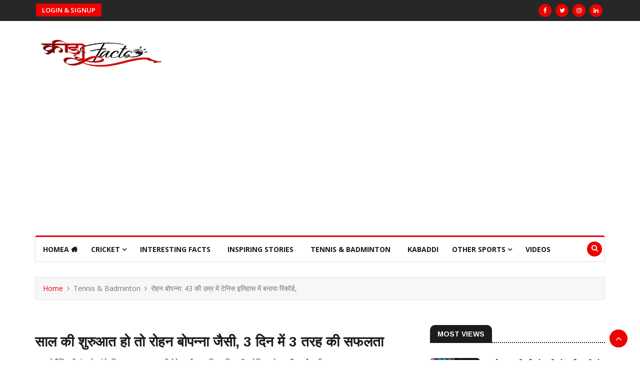

--- FILE ---
content_type: text/html; charset=UTF-8
request_url: https://www.kreedafacts.com/post/rohan-bopanna-lastes-tennis-records-and-awards-news-in-hindi
body_size: 14083
content:
<!DOCTYPE html>
<html lang="en">

  <head>

        <meta property="og:locale" content="en_IN" />
    <meta property="og:type" content="article" />
    <meta property="og:title" content="रोहन बोपन्ना: 43 की उम्र में टेनिस इतिहास में बनाया रिकॉर्ड," />
    <meta property="og:description" content="25 को रैंकिंग में नं 1 पे पहुंचे, फिर सरकार पद्म श्री देने का फैसला किया,  फिर ऑस्ट्रेलिया ओपन ग्रैंड स्लैम जीता" />
    <meta property="og:url" content="https://www.kreedafacts.com/post/rohan-bopanna-lastes-tennis-records-and-awards-news-in-hindi" />
    <meta property="og:site_name" content="Kreedafacts" />
    <meta property="article:publisher" content="https://www.facebook.com/kreedafacts" />
    <meta property="article:author" content="https://www.facebook.com/devrajpradeep.verma" />
    <meta property="article:tag" content="webdev" />
    <meta property="article:tag" content="webperf" />
    <meta property="fb:app_id" content="255764325424680" />
    <meta property="og:image" content="https://www.kreedafacts.com/storage/post/1706415540IMG_1706415490992.jpg" />
    <meta property="og:image:secure_url" content="https://www.kreedafacts.com/storage/post/1706415540IMG_1706415490992.jpg" />

    <meta name="twitter:card" content="summary"></meta>
    <meta name="twitter:card" content="summary_large_image">
    <meta name="twitter:site" content="@kreedafacts">   
    <meta name="twitter:creator" content="@kreedafacts">
    <meta name="twitter:title" content="रोहन बोपन्ना: 43 की उम्र में टेनिस इतिहास में बनाया रिकॉर्ड,">
    <meta name="twitter:description" content="25 को रैंकिंग में नं 1 पे पहुंचे, फिर सरकार पद्म श्री देने का फैसला किया,  फिर ऑस्ट्रेलिया ओपन ग्रैंड स्लैम जीता">
    <meta name="twitter:image" content="https://www.kreedafacts.com/storage/post/1706415540IMG_1706415490992.jpg">
    
    
    <title>रोहन बोपन्ना: 43 की उम्र में टेनिस इतिहास में बनाया रिकॉर्ड,</title>
    <meta name="description" content="25 को रैंकिंग में नं 1 पे पहुंचे, फिर सरकार पद्म श्री देने का फैसला किया,  फिर ऑस्ट्रेलिया ओपन ग्रैंड स्लैम जीता">
    <meta name='keywords' content="Australian Open 2024 Mens Doubles Winner, Rohan Bopanna 2024 winning list, latest news of Rohan Bopanna in 2024, Australian Grand Slams Indian winners list, Rohan Bopanna grand slam trophy list, Tennis records of Roahn Bopanna' " />
        <link rel="canonical" href="https://www.kreedafacts.com/post/rohan-bopanna-lastes-tennis-records-and-awards-news-in-hindi" />
    <style type="text/css">
        .fb-comment-comment {
          width: 100%;
        }
        </style>
    <meta http-equiv="Content-Type" content="text/html;charset=UTF-8">
    <meta name="viewport" content="width=device-width, initial-scale=1.0">
    <meta name="theme-color" content="currentcolor">
    <meta name="csrf-token" content="kP5qtyvQdVk8DyYmIPl1yzkBe62w5IaKiEeVownu">
    <meta name="author" content="Kreedafacts">
    <meta name="google-site-verification" content="bz05iQnf7_RvIRlm3IZOKYl9lncgkXv1nUS_D9KNxJ4" />
    <!--Favicon-->
    <link rel="icon" href="https://www.kreedafacts.com/assets/frontend/images/favicon.png" type="image/png">
    <!-- CSS -->
    <link rel="stylesheet" href="https://www.kreedafacts.com/assets/frontend/css/bootstrap.min.css">
    <link rel="stylesheet" href="https://www.kreedafacts.com/assets/frontend/css/style.css">
    <link rel="stylesheet" href="https://www.kreedafacts.com/assets/frontend/css/responsive.css">
    <link rel="stylesheet" href="https://www.kreedafacts.com/assets/frontend/css/font-awesome.min.css">
    <link rel="stylesheet" href="https://www.kreedafacts.com/assets/frontend/css/owl.carousel.min.css">
    <link rel="stylesheet" href="https://www.kreedafacts.com/assets/frontend/css/owl.theme.default.min.css">
    <link rel="stylesheet" href="https://www.kreedafacts.com/assets/frontend/css/colorbox.css">
    <!-- <link rel="stylesheet" type="text/css" href="https://stackpath.bootstrapcdn.com/font-awesome/4.7.0/css/font-awesome.min.css"> -->
    <!-- Google Fonts -->
    <link href="https://fonts.googleapis.com/css?family=Arimo:400,700&amp;display=swap" rel="stylesheet">
    <link href="https://fonts.googleapis.com/css?family=Open+Sans:400,600,700,800&amp;display=swap" rel="stylesheet">

    <!-- Global site tag (gtag.js) - Google Analytics -->
    <!--<script async src="https://www.googletagmanager.com/gtag/js?id=UA-155274196-1"></script>-->
    <!--<script>-->
    <!--  window.dataLayer = window.dataLayer || [];-->
    <!--  function gtag(){dataLayer.push(arguments);}-->
    <!--  gtag('js', new Date());-->
    
    <!--  gtag('config', 'UA-155274196-1');-->
    <!--</script>-->
    
    <!-- Google tag (gtag.js) -->
    <script async src="https://www.googletagmanager.com/gtag/js?id=G-7TB3FHJH66"></script>
    <script>
      window.dataLayer = window.dataLayer || [];
      function gtag(){dataLayer.push(arguments);}
      gtag('js', new Date());
    
      gtag('config', 'G-7TB3FHJH66');
    </script>
    
    <script data-ad-client="ca-pub-4963177502894392" async src="https://pagead2.googlesyndication.com/pagead/js/adsbygoogle.js"></script>
  </head>

<body>
    <div class="body-inner">
        <!--/ Topbar Start -->
        <div id="top-bar" class="top-bar">
            <div class="container">
                <div class="row">
                    <div class="col-md-8">
                        <ul class="unstyled top-nav">
                            <li><a href="https://www.kreedafacts.com/register">Login &amp; Signup</a></li>
                        </ul>
                    </div>
                    <div class="col-md-4 top-social text-lg-right text-md-center">
                        <ul class="unstyled">
                            <li> <a title="Facebook" href="https://www.facebook.com/kreedafacts/?modal=admin_todo_tour" target="_blank"><span class="social-icon"><i class="fa fa-facebook"></i></span>
                                </a> <a title="Twitter" href="https://twitter.com/home?lang=en" target="_blank"> <span class="social-icon"><i class="fa fa-twitter"></i></span> </a> 
                                <a title="Instagram" href="https://www.instagram.com/kreedafacts/" target="_blank"> <span class="social-icon"><i class="fa fa-instagram"></i></span> </a> 
                                <a title="Linkdin" href="https://www.linkedin.com/in/unavailable/" target="_blank"> <span class="social-icon"><i class="fa fa-linkedin"></i></span> </a> 
                            </li>
                        </ul>
                    </div>
                </div>
            </div>
        </div>
        <!--/ Topbar end -->
        <!-- Header start -->
        <header id="header" class="header">
            <div class="container">
                <div class="row">
                    <div class="col-md-3 col-sm-12">
                        <div class="logo"> <a href="https://www.kreedafacts.com"> <img src="https://www.kreedafacts.com/assets/frontend/images/kreedalogo.png" alt="logo" width="100%" height="55"> </a> </div>
                    </div>
                    <div class="col-md-9 col-sm-12 header-right">
                        <div class="ad-banner float-right"> 
                        <div id="ezoic-pub-ad-placeholder-102"> </div> 
                        </div>
                    </div>
                </div>
            </div>
        </header>
        <!--/ Header end -->
        <!--/ Main Nav Start -->
        <div class="utf_main_nav_area clearfix utf_sticky">
        <div class="container">
          <div class="row">
            <nav class="navbar navbar-expand-lg col">
              <div class="utf_site_nav_inner float-left">
                <button class="navbar-toggler" type="button" data-toggle="collapse" data-target="#navbarSupportedContent" aria-controls="navbarSupportedContent" aria-expanded="true" aria-label="Toggle navigation"> <span class="navbar-toggler-icon"></span> </button>            
                <div id="navbarSupportedContent" class="collapse navbar-collapse navbar-responsive-collapse">
                  <ul class="nav navbar-nav">
                    <li><a href="https://www.kreedafacts.com">HomeA <i class="fa fa-home"></i></a></li>
                                                                                                                                            <li class="nav-item dropdown">
                                        <a href="JavaScript:Void(0)" class="nav-link" data-toggle="dropdown">CRICKET <i class="fa fa-angle-down"></i></a>
                                        <ul class="utf_dropdown_menu" role="menu">
		    		<li><a href="https://www.kreedafacts.com/category-post/ipl-2026"><i class="fa fa-angle-double-right"></i>IPL 2026</a> </li>
    	    		<li><a href="https://www.kreedafacts.com/category-post/interesting-stats"><i class="fa fa-angle-double-right"></i>Interesting Stats</a> </li>
    	    		<li><a href="https://www.kreedafacts.com/category-post/cricket-news-2026"><i class="fa fa-angle-double-right"></i>Cricket News 2026</a> </li>
    	    	</ul>
                                        </li>
                                                                                                                                <li>
                                        <a href="https://www.kreedafacts.com/category-post/interesting-facts">INTERESTING FACTS</a>
                                    </li>
                                                                                                                                <li>
                                        <a href="https://www.kreedafacts.com/category-post/inspiring-stories">INSPIRING STORIES</a>
                                    </li>
                                                                                                                                <li>
                                        <a href="https://www.kreedafacts.com/category-post/tennis-badminton">TENNIS &amp; BADMINTON</a>
                                    </li>
                                                                                                                                <li>
                                        <a href="https://www.kreedafacts.com/category-post/kabaddi">KABADDI</a>
                                    </li>
                                                                                                                                <li class="nav-item dropdown">
                                        <a href="JavaScript:Void(0)" class="nav-link" data-toggle="dropdown">OTHER SPORTS <i class="fa fa-angle-down"></i></a>
                                        <ul class="utf_dropdown_menu" role="menu">
		    		<li><a href="https://www.kreedafacts.com/category-post/athletics"><i class="fa fa-angle-double-right"></i>Athletics</a> </li>
    	    		<li><a href="https://www.kreedafacts.com/category-post/tokyo-olympic"><i class="fa fa-angle-double-right"></i>Tokyo Olympic</a> </li>
    	    		<li><a href="https://www.kreedafacts.com/category-post/hockey"><i class="fa fa-angle-double-right"></i>Hockey</a> </li>
    	    		<li><a href="https://www.kreedafacts.com/category-post/foot-ball"><i class="fa fa-angle-double-right"></i>Foot Ball</a> </li>
    	    	</ul>
                                        </li>
                                                                                                        <li><a href="https://www.kreedafacts.com/video-content">VIDEOS</a></li>
                  </ul>
                </div>
              </div>
            </nav>
            <div class="utf_nav_search"> <span id="search"><i class="fa fa-search"></i></span> </div>
            <div class="utf_search_block" style="display: none;">
                <form action="https://www.kreedafacts.com/search" method="get">
                    <input type="text" class="form-control" name="keyword" placeholder="Enter your keywords...">
                </form>
              <span class="utf_search_close">×</span> 
            </div>
          </div>
        </div>
      </div>
        <!--/ Main Nav End -->
            <div id="fb-root"></div>
    <script async defer crossorigin="anonymous" src="https://connect.facebook.net/en_GB/sdk.js#xfbml=1&version=v6.0&appId=571112257147803&autoLogAppEvents=1"></script>
      <!--/ Page Title Start -->
  <div class="page-title">
    <div class="container">
      <div class="row">
        <div class="col-md-12">
          <ul class="breadcrumb">
            <li><a href="#">Home</a></li>
            <li>Tennis &amp; Badminton</li>
            <li>रोहन बोपन्ना: 43 की उम्र में टेनिस इतिहास में बनाया रिकॉर्ड,</li>
          </ul>
        </div>
      </div>
    </div>
  </div>
  <!-- Page title end -->
  
  <!--/ 1rd Block Wrapper Start -->
  <section class="utf_block_wrapper">
    <div class="container">
      <div class="row">
        <div class="col-lg-8 col-md-12">
          <div class="single-post">
            <div class="utf_post_title-area">
              <h2 class="utf_post_title">साल की शुरुआत हो तो रोहन बोपन्ना जैसी, 3 दिन में 3 तरह की सफलता</h2>
                <p>
                    25 को रैंकिंग में नं 1 पे पहुंचे, फिर सरकार पद्म श्री देने का फैसला किया,  फिर ऑस्ट्रेलिया ओपन ग्रैंड स्लैम जीता
                </p>
                <div id="ezoic-pub-ad-placeholder-107"> </div>
                <div class="utf_post_meta top-social"> 
                    <span class="utf_post_author"> By <a href="/author-portfolio/Nw==">&nbspPradeep Verma</a> </span> 
                    <span class="utf_post_date"><i class="fa fa-clock-o"></i> Jan 28 , 2024</span> 
                                            <span class="post-hits"><i class="fa fa-eye"></i> 1820</span>
                                                            <span class="post-hits">Share : </span>
                    <span class="post-hits"><a title="Facebook" href="https://www.facebook.com/sharer/sharer.php?u=https://www.kreedafacts.com/post/rohan-bopanna-lastes-tennis-records-and-awards-news-in-hindi"><i class="fa fa-facebook"></i>
                            </a>
                    </span>
                    <span class="post-hits"><a title="Twitter" href="https://twitter.com/intent/tweet?text=my share text&amp;url=https://www.kreedafacts.com/post/rohan-bopanna-lastes-tennis-records-and-awards-news-in-hindi"> <i class="fa fa-twitter"></i></a></span>
                    <span class="post-hits"><a title="Whatsapp" href="https://wa.me/?text=https://www.kreedafacts.com/post/rohan-bopanna-lastes-tennis-records-and-awards-news-in-hindi"> <i class="fa fa-whatsapp"></i></a></span>
                    <span class="post-hits"><a title="Linkedin" href="http://www.linkedin.com/shareArticle?mini=true&amp;url=https://www.kreedafacts.com/post/rohan-bopanna-lastes-tennis-records-and-awards-news-in-hindi&amp;title=my share text&amp;summary=dit is de linkedin summary"> <i class="fa fa-linkedin"></i> </a></span>
                </div>
            </div>
            
            <div class="utf_post_content-area">
              <div class="post-media post-featured-image"> <a href="https://www.kreedafacts.com/storage/post/1706415540IMG_1706415490992.jpg" class="gallery-popup cboxElement"><img src="https://www.kreedafacts.com/storage/post/1706415540IMG_1706415490992.jpg" class="img-fluid" alt=""></a> </div>
              <div class="entry-content">
                <p>रोहन बोपन्ना ने 27 जनवरी 2024 को ऑस्ट्रेलिया के मेलबर्न में इतिहास रच दिया। दरअसल उन्होंने पुरुष डबल्स की श्रेणी में अपने ऑस्ट्रेलियन साथी मैथ्यू एबडेन के साथ ऑस्ट्रेलियन ओपन पुरुष डबल्स खिताब जीता। फाइनल में इस जोड़ी ने इटली की सिमोन बोलेली और एंड्रिया वावसोरी को 7-6(0) 7-5 से हराया।</p>

<p>&nbsp;</p>

<p>जनवरी रही रोहन बोपन्ना के नाम</p>

<p>&nbsp;</p>

<p>आपको बता दें कि जनवरी 2024 के 25, 26, 27 जनवरी को रोहन बोपन्ना को वह सारी चीजें मिली जो एक खिलाड़ी चाहता है। इन 3 दिनों में वह टेनिस दुनिया के डबल्स के नंबर 1 खिलाड़ी बने। इसके बाद उन्हें पद्म श्री पुरस्कार से सरकार ने सम्मानित करने का फैसला किया। आपको बता दें कि भारत रत्न, पद्म विभूषण और पद्म भूषण के बाद पद्म श्री भारत का चौथा सबसे बड़ा नागरिक सम्मान है। यह किसी भी क्षेत्र में उत्कृष्ट योगदान के लिए प्रदान किया जाता है। इस पुरुस्कार घोषणा के एक दिन बाद यानी 27 जनवरी को ऑस्ट्रेलिया ओपन का खिताब बोपन्ना ने जीतकर इतिहास रच दिया।</p>

<p>&nbsp;</p>

<p>RECORD: सबसे ज्यादा उम्र के टेनिस ग्रैंड स्लैम खिताब जीतने वाले खिलाड़ी बने रोहन बोपन्ना</p>
                <!-- Ezoic - long_content - long_content -->
                <script async src="https://pagead2.googlesyndication.com/pagead/js/adsbygoogle.js?client=ca-pub-4963177502894392"
                     crossorigin="anonymous"></script>
                <ins class="adsbygoogle"
                     style="display:block; text-align:center;"
                     data-ad-layout="in-article"
                     data-ad-format="fluid"
                     data-ad-client="ca-pub-4963177502894392"
                     data-ad-slot="9098454145"></ins>
                <script>
                     (adsbygoogle = window.adsbygoogle || []).push({});
                </script>
                <!-- End Ezoic - long_content - long_content -->
                <div><p>इस ऑस्ट्रेलियन खिताब के साथ रोहन बोपन्ना ग्रैंड स्लैम ओपन एरा में खिताब जीतने वाले सबसे ज्यादा उम्र के खिलाड़ी बने। उन्होंने 43 साल 329 दिन उम्र में यह खिताब जीता। बोपन्ना ने जीन-जूलियन रोजर का रिकॉर्ड तोड़ा, जिन्होंने 40 साल और 270 दिन की उम्र में मार्सेलो अरेवोला के साथ फ्रेंच ओपन पुरुष डबल्स खिताब जीता था। 2012 में लिएंडर पेस और राडेक स्टेपानेक के विजयी होने के बाद यह दूसरी बार हुआ कि किसी भारतीय ने ऑस्ट्रेलियन ओपेन में पुरुष डबल्स जीता है।</p>

<p>&nbsp;</p>

<p>बोपन्ना ग्रैंड स्लैम टूर्नामेंट में अपना तीसरा पुरुष डबल्स फाइनल खेल रहे थे। इससे पहले वह 2 बार यूएस ओपन (2013, 2023) में उपविजेता रहे थे। इसके अलावा वह 2017 में फ्रेंच ओपन का मिक्सड डबल्स का भी खिताब जीत चुके हैं।&nbsp;</p>

<p>&nbsp;</p>

<p>4 साल पहले टेनिस से सन्यास लेने वाले थे, अब इतिहास रच दिया&nbsp;</p>

<p>&nbsp;</p>

<p>इतनी ज्यादा उम्र में फिटनेस बरकरार रखके खिताब जीतना बोपन्ना के लिए आसान नहीं रहा है। चार साल पहले रोहन बोपन्ना पेशेवर टेनिस में अपने भविष्य को लेकर असमंजस में थे। बोपन्ना का करियर ढलान पर था क्योंकि चालीसवें वर्ष में प्रवेश करते ही शारीरिक समस्याओं के कारण उनके दोनों घुटनों की कार्टिलेज नष्ट हो गई थी।</p>

<p>&nbsp;</p>

<p>43 साल की उम्र में वह टेनिस इतिहास में सबसे उम्रदराज विश्व नंबर 1 खिलाड़ी। दूसरे नंबर पर इस खिताब को साथ में जीतने वाले उनके ऑस्ट्रेलियाई जोड़ीदार मैथ्यू एबडेन हैं। हालांकि बोपन्ना और मैथ्यू के पॉइंट्स समान हैं लेकिन बोपन्ना ने ज्यादा टूर्नामेंट खेला है इसलिए वह रैंकिंग में मैथ्यू से आगे हैं।</p></div>
                <!-- Ezoic - under_second_paragraph - under_second_paragraph -->
                
                <!-- End Ezoic - under_second_paragraph - under_second_paragraph -->
                <p><strong>2022</strong> <strong>में</strong> <strong>बोपन्ना</strong> <strong>ने</strong> <strong>मैथ्यू</strong> <strong>एबडेन</strong> <strong>के</strong> <strong>साथ</strong> <strong>जोड़ी</strong> <strong>बनाई</strong></p>

<p>एबडेन और बोपन्ना ने 2022 के अंत में साथ में पुरुष डबल्स में खेलने का फैसला किया। पिछले साल वे चार मास्टर्स 1000 फ़ाइनल में पहुँचे, इंडियन वेल्स में ख़िताब जीता और US ओपन फ़ाइनल तक पहुँचे। दोनों ने रैंकिंग में सुधार किया और साल के अंत में होने वाले एटीपी फाइनल के लिए क्वालीफाई किया।&nbsp;&nbsp;</p>

<p>पिछले साल सानिया मिर्जा के साथ ऑस्ट्रेलिया ओपन के फाइनल में पहुंचे थे बोपन्ना&nbsp;</p>

<p>बोपन्ना पिछले साल ऑस्ट्रेलियाई ओपन के फाइनल में सानिया मिर्जा के साथ पहुंचे थे। हालांकि फाइनल दोनो नही जीत पाए। यह सानिया मिर्जा का आखिरी टूर्नामेंट था। इसके बाद उन्होंने प्रोफेसनल टेनिस से सन्यास ले लिया।&nbsp;</p>

<p>&nbsp;</p>

<p>&nbsp;</p>
              </div>
              
              
              <div id="ezoic-pub-ad-placeholder-113"> </div>
              <div class="tags-area clearfix">
                <div class="post-tags"> 
                    <span>Tags:</span>
                                                                                        <a href="https://www.kreedafacts.com/popular-tags/rohan-bopanna">Rohan Bopanna</a>
                                                <a href="https://www.kreedafacts.com/popular-tags/australian-open-2024">Australian Open 2024</a>
                                                <a href="https://www.kreedafacts.com/popular-tags/tennis-news">Tennis News</a>
                                                <a href="https://www.kreedafacts.com/popular-tags/kreedafacts">Kreedafacts</a>
                                                              
                </div>
              </div>
              
              <div class="share-items clearfix">
                <ul class="post-social-icons unstyled">
                  <li><span>Share : </span></li>
                  <li class="facebook"> <a href="https://www.facebook.com/sharer/sharer.php?u=https://www.kreedafacts.com/post/rohan-bopanna-lastes-tennis-records-and-awards-news-in-hindi"> <i class="fa fa-facebook"></i> <span class="ts-social-title">Facebook</span></a> </li>
                  <li class="whatsapp"> <a href="https://wa.me/?text=https://www.kreedafacts.com/post/rohan-bopanna-lastes-tennis-records-and-awards-news-in-hindi"> <i class="fa fa-whatsapp"></i> <span class="ts-social-title">Whatsapp</span></a> </li>
                  <li class="twitter"> <a href="https://twitter.com/intent/tweet?text=my share text&amp;url=https://www.kreedafacts.com/post/rohan-bopanna-lastes-tennis-records-and-awards-news-in-hindi"> <i class="fa fa-twitter"></i> <span class="ts-social-title">Twitter</span></a> </li>
                  <li class="gplus"> <a href="http://www.linkedin.com/shareArticle?mini=true&amp;url=https://www.kreedafacts.com/post/rohan-bopanna-lastes-tennis-records-and-awards-news-in-hindi&amp;title=my share text&amp;summary=dit is de linkedin summary"> <i class="fa fa-linkedin"></i> <span class="ts-social-title">Linkedin</span></a> 
                  </li>
                </ul>
              </div>              
            </div>
          </div>
          
          <div class="related-posts block">
            <h3 class="utf_block_title"><span>Related Posts</span></h3>
            <div id="utf_latest_news_slide" class="owl-carousel owl-theme utf_latest_news_slide owl-loaded">
              <div class="owl-stage-outer"><div class="owl-stage" style="transform: translate3d(0px, 0px, 0px); transition: all 0s ease 0s; width: 975px;">
                                                            <div class="owl-item active" style="width: 165px; margin-right: 30px;">
                            <div class="item">
                            <div class="utf_post_block_style clearfix">
                              <div class="utf_post_thumb"> <a href="https://www.kreedafacts.com/post/about-badminton-player-lakshya-sen-winning-streak-in-2022-in-hindi"><img class="img-fluid" src="https://www.kreedafacts.com/storage/post/1647761060about badminton player Lakshya Sen winning streak in 2022 in Hindi.jpg" alt="about badminton player Lakshya Sen winning streak in 2022 in Hindi"></a> </div>
                              <div class="utf_post_content">
                                <h2 class="utf_post_title title-medium"> <a href="https://www.kreedafacts.com/post/about-badminton-player-lakshya-sen-winning-streak-in-2022-in-hindi">20 वर्षीय भारतीय खिलाड़ी ने दुनिया के कई धुरंधरों को चटाई धूल</a> </h2>
                                <div class="utf_post_meta"> <span class="utf_post_date"><i class="fa fa-clock-o"></i> Mar 20 , 2022</span> </div>
                              </div>
                            </div>
                          </div>
                      </div>
                                            <div class="owl-item active" style="width: 165px; margin-right: 30px;">
                            <div class="item">
                            <div class="utf_post_block_style clearfix">
                              <div class="utf_post_thumb"> <a href="https://www.kreedafacts.com/post/jwala-gutta-expresses-grief-for-being-called-chinese-virus"><img class="img-fluid" src="https://www.kreedafacts.com/storage/post/1586182875Jwala Gutta.jpg" alt="Jwala Gutta"></a> </div>
                              <div class="utf_post_content">
                                <h2 class="utf_post_title title-medium"> <a href="https://www.kreedafacts.com/post/jwala-gutta-expresses-grief-for-being-called-chinese-virus">माँ चाइनीज हैं इसलिए लोग &#039;चाइना का माल&#039; और &#039;हॉफ कोरोना&#039; कहते हैं: ज्वाला गुट्टा</a> </h2>
                                <div class="utf_post_meta"> <span class="utf_post_date"><i class="fa fa-clock-o"></i> Apr 06 , 2020</span> </div>
                              </div>
                            </div>
                          </div>
                      </div>
                                            <div class="owl-item active" style="width: 165px; margin-right: 30px;">
                            <div class="item">
                            <div class="utf_post_block_style clearfix">
                              <div class="utf_post_thumb"> <a href="https://www.kreedafacts.com/post/coronavirus-chaos-players-take-on-bwf-after-then-bwf-announced-to-postpone-the-tournaments"><img class="img-fluid" src="https://www.kreedafacts.com/storage/post/1584262205New Project (1).jpg" alt="BWF"></a> </div>
                              <div class="utf_post_content">
                                <h2 class="utf_post_title title-medium"> <a href="https://www.kreedafacts.com/post/coronavirus-chaos-players-take-on-bwf-after-then-bwf-announced-to-postpone-the-tournaments">कोरोनावायरस का कहर: खिलाड़ियों की आपत्ति के बाद बंद हुआ खेल का यह बड़ा टूर्नामेंट</a> </h2>
                                <div class="utf_post_meta"> <span class="utf_post_date"><i class="fa fa-clock-o"></i> Mar 15 , 2020</span> </div>
                              </div>
                            </div>
                          </div>
                      </div>
                                            <div class="owl-item active" style="width: 165px; margin-right: 30px;">
                            <div class="item">
                            <div class="utf_post_block_style clearfix">
                              <div class="utf_post_thumb"> <a href="https://www.kreedafacts.com/post/about-tennis-and-grand-slam-history-in-hindi"><img class="img-fluid" src="https://www.kreedafacts.com/storage/post/1582310082New Project (1).jpg" alt="Tennis Grand Slam History"></a> </div>
                              <div class="utf_post_content">
                                <h2 class="utf_post_title title-medium"> <a href="https://www.kreedafacts.com/post/about-tennis-and-grand-slam-history-in-hindi">Interesting Facts: टेनिस के चारों ग्रैंड स्लैम का इतिहास</a> </h2>
                                <div class="utf_post_meta"> <span class="utf_post_date"><i class="fa fa-clock-o"></i> Feb 22 , 2020</span> </div>
                              </div>
                            </div>
                          </div>
                      </div>
                                            <div class="owl-item active" style="width: 165px; margin-right: 30px;">
                            <div class="item">
                            <div class="utf_post_block_style clearfix">
                              <div class="utf_post_thumb"> <a href="https://www.kreedafacts.com/post/federers-first-living-person-to-be-photographed-on-coin"><img class="img-fluid" src="https://www.kreedafacts.com/storage/post/1575568283New Project (5).jpg" alt="Rojer Federer"></a> </div>
                              <div class="utf_post_content">
                                <h2 class="utf_post_title title-medium"> <a href="https://www.kreedafacts.com/post/federers-first-living-person-to-be-photographed-on-coin">फेडरर पहले ऐसे जिन्दा व्यक्ति है जिनके नाम पर स्विट्ज़रलैंड में हुआ है यह काम </a> </h2>
                                <div class="utf_post_meta"> <span class="utf_post_date"><i class="fa fa-clock-o"></i> Dec 05 , 2019</span> </div>
                              </div>
                            </div>
                          </div>
                      </div>
                                              </div></div><div class="owl-nav"><div class="owl-prev disabled"><i class="fa fa-angle-left"></i></div><div class="owl-next"><i class="fa fa-angle-right"></i></div></div><div class="owl-dots disabled"></div></div>            
          </div>  
        <!--/ Comments Form Start -->
          <div class="comments-form">
            <!-- form ============================================ -->
                <div class="form-area">
                    <div class="fb-comments" data-href="https://www.kreedafacts.com/post/rohan-bopanna-lastes-tennis-records-and-awards-news-in-hindi" data-numposts="10"></div>
                </div>
                <!-- comment box ============================================ -->
          </div>
          <!-- Comments form end -->           
        </div>
        
        <div class="col-lg-4 col-md-12">
          <div class="sidebar utf_sidebar_right">  
          
            <div class="widget color-default">
              <h3 class="utf_block_title"><span>Most Views</span></h3>
              <div class="utf_list_post_block">
                <ul class="utf_list_post">
                                                            <li class="clearfix">
                        <div class="utf_post_block_style post-float clearfix">
                          <div class="utf_post_thumb"> <a href="https://www.kreedafacts.com/post/two-current-indian-cricketers-who-hold-government-jobs"> <img class="img-fluid" src="https://www.kreedafacts.com/storage/post/1589880606Rahul and chahal govt Exam.jpg" alt="KL Rahul and Chahal Govt Jobs"> </a> </div>                      
                          <div class="utf_post_content">
                            <h2 class="utf_post_title title-small"> <a href="https://www.kreedafacts.com/post/two-current-indian-cricketers-who-hold-government-jobs">वर्तमान भारतीय क्रिकेट टीम के 2 खिलाड़ी जो करते हैं सरकारी नौकरी</a> </h2>
                            <div class="utf_post_meta"> <span class="utf_post_author"><i class="fa fa-user"></i> <a href="/author-portfolio/Nw==">Pradeep Verma</a></span> 
                                                        <span class="utf_post_date"><i class="fa fa-eye"></i> 29034 </span> 
                                                        </div>
                          </div>
                        </div>
                      </li>
                                          <li class="clearfix">
                        <div class="utf_post_block_style post-float clearfix">
                          <div class="utf_post_thumb"> <a href="https://www.kreedafacts.com/post/20-interesting-facts-about-virat-kohli-in-hindi"> <img class="img-fluid" src="https://www.kreedafacts.com/storage/post/1625462367Lesser-known facts about Virat Kohli.jpg" alt="interesting facts about virat kohli"> </a> </div>                      
                          <div class="utf_post_content">
                            <h2 class="utf_post_title title-small"> <a href="https://www.kreedafacts.com/post/20-interesting-facts-about-virat-kohli-in-hindi">विराट कोहली के बारें में 20 चौकाने वाले फैक्ट्स</a> </h2>
                            <div class="utf_post_meta"> <span class="utf_post_author"><i class="fa fa-user"></i> <a href="/author-portfolio/Nw==">Pradeep Verma</a></span> 
                                                        <span class="utf_post_date"><i class="fa fa-eye"></i> 18432 </span> 
                                                        </div>
                          </div>
                        </div>
                      </li>
                                          <li class="clearfix">
                        <div class="utf_post_block_style post-float clearfix">
                          <div class="utf_post_thumb"> <a href="https://www.kreedafacts.com/post/ab-de-villiers-interesting-facts-and-stats-in-hindi"> <img class="img-fluid" src="https://www.kreedafacts.com/storage/post/1637382685ab de villiers interesting facts and stats in hindi.jpg" alt="ab de villiers interesting facts and stats in hindi"> </a> </div>                      
                          <div class="utf_post_content">
                            <h2 class="utf_post_title title-small"> <a href="https://www.kreedafacts.com/post/ab-de-villiers-interesting-facts-and-stats-in-hindi">एबी डिविलियर्स के बारे में टॉप 20 रोचक तथ्य</a> </h2>
                            <div class="utf_post_meta"> <span class="utf_post_author"><i class="fa fa-user"></i> <a href="/author-portfolio/Nw==">Pradeep Verma</a></span> 
                                                        <span class="utf_post_date"><i class="fa fa-eye"></i> 16206 </span> 
                                                        </div>
                          </div>
                        </div>
                      </li>
                                          <li class="clearfix">
                        <div class="utf_post_block_style post-float clearfix">
                          <div class="utf_post_thumb"> <a href="https://www.kreedafacts.com/post/most-balls-faced-in-a-single-test-inning-and-most-expensive-spell-for-india"> <img class="img-fluid" src="https://www.kreedafacts.com/storage/post/1599996166New Project.jpg" alt="Most balls faced in Test Cricket"> </a> </div>                      
                          <div class="utf_post_content">
                            <h2 class="utf_post_title title-small"> <a href="https://www.kreedafacts.com/post/most-balls-faced-in-a-single-test-inning-and-most-expensive-spell-for-india">टेस्ट मैच की एक पारी में सबसे ज्यादा गेंदे खेलने वाले बल्लेबाज़- Interesting Facts</a> </h2>
                            <div class="utf_post_meta"> <span class="utf_post_author"><i class="fa fa-user"></i> <a href="/author-portfolio/Nw==">Pradeep Verma</a></span> 
                                                        <span class="utf_post_date"><i class="fa fa-eye"></i> 13393 </span> 
                                                        </div>
                          </div>
                        </div>
                      </li>
                                          <li class="clearfix">
                        <div class="utf_post_block_style post-float clearfix">
                          <div class="utf_post_thumb"> <a href="https://www.kreedafacts.com/post/5-highest-individual-scores-in-t20-world-cup"> <img class="img-fluid" src="https://www.kreedafacts.com/storage/post/1585812336New Project.jpg" alt="Top 5 Highest Individual Scores in T20 World Cup"> </a> </div>                      
                          <div class="utf_post_content">
                            <h2 class="utf_post_title title-small"> <a href="https://www.kreedafacts.com/post/5-highest-individual-scores-in-t20-world-cup">T-20 विश्व कप इतिहास के 5 सबसे बड़े व्यक्तिगत स्कोर</a> </h2>
                            <div class="utf_post_meta"> <span class="utf_post_author"><i class="fa fa-user"></i> <a href="/author-portfolio/Mw==">Vivek Kumar Verma</a></span> 
                                                        <span class="utf_post_date"><i class="fa fa-eye"></i> 12131 </span> 
                                                        </div>
                          </div>
                        </div>
                      </li>
                                          <li class="clearfix">
                        <div class="utf_post_block_style post-float clearfix">
                          <div class="utf_post_thumb"> <a href="https://www.kreedafacts.com/post/ipl-team-player-list-2021-in-hindi"> <img class="img-fluid" src="https://www.kreedafacts.com/storage/post/1613714693ipl 2021 full team members list.jpg" alt="IPL 2021 Auction: Full Squad List of All eight teams"> </a> </div>                      
                          <div class="utf_post_content">
                            <h2 class="utf_post_title title-small"> <a href="https://www.kreedafacts.com/post/ipl-team-player-list-2021-in-hindi">IPL 2021: सभी 8 टीमों के खिलाड़ियों की लिस्ट</a> </h2>
                            <div class="utf_post_meta"> <span class="utf_post_author"><i class="fa fa-user"></i> <a href="/author-portfolio/Nw==">Pradeep Verma</a></span> 
                                                        <span class="utf_post_date"><i class="fa fa-eye"></i> 12117 </span> 
                                                        </div>
                          </div>
                        </div>
                      </li>
                                          <li class="clearfix">
                        <div class="utf_post_block_style post-float clearfix">
                          <div class="utf_post_thumb"> <a href="https://www.kreedafacts.com/post/indian-cricketer-salary-2021-in-hindi-full-list"> <img class="img-fluid" src="https://www.kreedafacts.com/storage/post/1623588728Indian Cricket players list.jpg" alt="Indian Cricket players salary list"> </a> </div>                      
                          <div class="utf_post_content">
                            <h2 class="utf_post_title title-small"> <a href="https://www.kreedafacts.com/post/indian-cricketer-salary-2021-in-hindi-full-list">इंडियन क्रिकेट प्लेयर्स सैलरी लिस्ट 2021</a> </h2>
                            <div class="utf_post_meta"> <span class="utf_post_author"><i class="fa fa-user"></i> <a href="/author-portfolio/Nw==">Pradeep Verma</a></span> 
                                                        <span class="utf_post_date"><i class="fa fa-eye"></i> 11954 </span> 
                                                        </div>
                          </div>
                        </div>
                      </li>
                                          <li class="clearfix">
                        <div class="utf_post_block_style post-float clearfix">
                          <div class="utf_post_thumb"> <a href="https://www.kreedafacts.com/post/cricket-ground-which-has-a-tree-inside-the-boundary-line"> <img class="img-fluid" src="https://www.kreedafacts.com/storage/post/1592925582New Project (3).jpg" alt="Three cricket venues that have a tree inside the ground"> </a> </div>                      
                          <div class="utf_post_content">
                            <h2 class="utf_post_title title-small"> <a href="https://www.kreedafacts.com/post/cricket-ground-which-has-a-tree-inside-the-boundary-line">क्रिकेट ग्राउंड जिनकी बाउंड्री लाइन के अंदर है पेड़</a> </h2>
                            <div class="utf_post_meta"> <span class="utf_post_author"><i class="fa fa-user"></i> <a href="/author-portfolio/Nw==">Pradeep Verma</a></span> 
                                                        <span class="utf_post_date"><i class="fa fa-eye"></i> 11479 </span> 
                                                        </div>
                          </div>
                        </div>
                      </li>
                                          <li class="clearfix">
                        <div class="utf_post_block_style post-float clearfix">
                          <div class="utf_post_thumb"> <a href="https://www.kreedafacts.com/post/know-about-earths-quietest-place-in-hindi"> <img class="img-fluid" src="https://www.kreedafacts.com/storage/post/1587130803New Project (1).jpg" alt="earth&#039;s quietest place"> </a> </div>                      
                          <div class="utf_post_content">
                            <h2 class="utf_post_title title-small"> <a href="https://www.kreedafacts.com/post/know-about-earths-quietest-place-in-hindi">दुनिया के सबसे शांत कमरे में इंसान 45 मिनट से ज्यादा नहीं रह सकता है</a> </h2>
                            <div class="utf_post_meta"> <span class="utf_post_author"><i class="fa fa-user"></i> <a href="/author-portfolio/Mw==">Vivek Kumar Verma</a></span> 
                                                        <span class="utf_post_date"><i class="fa fa-eye"></i> 11041 </span> 
                                                        </div>
                          </div>
                        </div>
                      </li>
                                          <li class="clearfix">
                        <div class="utf_post_block_style post-float clearfix">
                          <div class="utf_post_thumb"> <a href="https://www.kreedafacts.com/post/indian-cricket-teams-full-schedule-in-2021"> <img class="img-fluid" src="https://www.kreedafacts.com/storage/post/1606201532india Cricket Schedule.jpg" alt="Indian team Cricket Schedule in 2021"> </a> </div>                      
                          <div class="utf_post_content">
                            <h2 class="utf_post_title title-small"> <a href="https://www.kreedafacts.com/post/indian-cricket-teams-full-schedule-in-2021">2021 में भारतीय क्रिकेट टीम का पूरा शेड्यूल</a> </h2>
                            <div class="utf_post_meta"> <span class="utf_post_author"><i class="fa fa-user"></i> <a href="/author-portfolio/Nw==">Pradeep Verma</a></span> 
                                                        <span class="utf_post_date"><i class="fa fa-eye"></i> 10869 </span> 
                                                        </div>
                          </div>
                        </div>
                      </li>
                                                      </ul>
              </div>
            </div>
            
            <div class="widget text-center"> <!-- Ezoic - sidebar_middle - sidebar_middle -->
            <div id="ezoic-pub-ad-placeholder-109"> </div>
            <!-- End Ezoic - sidebar_middle - sidebar_middle --> </div>

            <div class="widget widget-tags">
              <h3 class="utf_block_title"><span>Popular Tags</span></h3>
              <ul class="unstyled clearfix">
                                                     <li><a href="https://www.kreedafacts.com/popular-tags/t20worldcup2020" title="">T20WORLDCUP2020</a></li>
                                    <li><a href="https://www.kreedafacts.com/popular-tags/t20worldcup" title="">T20WORLDCUP</a></li>
                                    <li><a href="https://www.kreedafacts.com/popular-tags/womenst20worldcup" title="">WOMENST20WORLDCUP</a></li>
                                    <li><a href="https://www.kreedafacts.com/popular-tags/nzvsind" title="">NZVSIND</a></li>
                                    <li><a href="https://www.kreedafacts.com/popular-tags/interesting-facts" title="">INTERESTING FACTS</a></li>
                                    <li><a href="https://www.kreedafacts.com/popular-tags/other-sports" title="">OTHER SPORTS</a></li>
                                    <li><a href="https://www.kreedafacts.com/popular-tags/cricket-records" title="">CRICKET RECORDS</a></li>
                                    <li><a href="https://www.kreedafacts.com/popular-tags/ipl" title="">IPL</a></li>
                              </ul>
            </div>
            
            <div class="widget m-bottom-0">
              <h3 class="utf_block_title"><span>Newsletter</span></h3>
              <div class="utf_newsletter_block">
                <div class="utf_newsletter_introtext">
                  <h4>Subscribe Newsletter!</h4>
                  <p>Enter your email address for our mailing list!</p>
                </div>
                <div class="utf_newsletter_form">
                  <form id="subscriber" method="post">
                    <div class="form-group">
                      <input type="email" name="email" id="utf_newsletter_form-email" class="form-control form-control-lg" placeholder="E-Mail Address" autocomplete="off" required="true">
                      <button class="btn btn-primary">Subscribe</button>
                      <p id="res_subscriber"></p>
                    </div>
                  </form>
                </div>
              </div>
            </div>            
          </div>
        </div>        
      </div>
    </div>
  </section>
<!--/ 1rd Block Wrapper End -->
        <!-- Ad Content Area Start -->
        <div class="utf_ad_content_area text-center utf_banner_area">
            <div class="container">
                <div class="row">
                    <div id="ezoic-pub-ad-placeholder-104"> </div>
                </div>
            </div>
        </div>
        <!-- Ad Content Area End -->
        <!-- Footer Start -->
        <footer id="footer" class="footer">
            <div class="utf_footer_main">
                <div class="container">
                    <div class="row">
                        <div class="col-lg-4 col-sm-12 col-xs-12 footer-widget contact-widget">
                            <a href=""><img src="https://www.kreedafacts.com/assets/frontend/images/footer_logo.jpeg" width="80%"></a>
                            <ul>
                                <li>Lorem Ipsum is simply dummy text of the printing and typesetting industry. Lorem Ipsum has been the industry's standard dummy text since has five...</li>
                                <li><i class="fa fa-home"></i>Delhi, India</li>
                                
                                <li><i class="fa fa-envelope-o"></i> <a href="#">info@kreedafacts.com
</a></li>
                            </ul>
                            <ul class="unstyled utf_footer_social">
                                <li><a title="Facebook" href="https://www.facebook.com/kreedafacts/?modal=admin_todo_tour" target="_blank"><i class="fa fa-facebook"></i></a></li>
                                <li><a title="Twitter" href="https://twitter.com/home?lang=en" target="_blank"><i class="fa fa-twitter"></i></a></li>
                                <li><a title="Instagram" href="https://www.instagram.com/kreedafacts/" target="_blank"><i class="fa fa-instagram"></i></a></li>
                                <li><a title="Linkdin" href="https://www.linkedin.com/in/unavailable/" target="_blank"><i class="fa fa-linkedin"></i></a></li>
                                <li>
                            </ul>
                        </div>
                        <div class="col-lg-4 col-sm-12 col-xs-12 footer-widget widget-categories">
                            <h3 class="widget-title">Popular Categories</h3>
                            <ul>
                                                                                                            <li><i class="fa fa-angle-double-right"></i><a href="https://www.kreedafacts.com/category-post/cricket"><span class="catTitle">Cricket</span><span class="catCounter"> </span></a> </li>
                                                                            <li><i class="fa fa-angle-double-right"></i><a href="https://www.kreedafacts.com/category-post/interesting-facts"><span class="catTitle">Interesting Facts</span><span class="catCounter"> </span></a> </li>
                                                                            <li><i class="fa fa-angle-double-right"></i><a href="https://www.kreedafacts.com/category-post/inspiring-stories"><span class="catTitle">Inspiring Stories</span><span class="catCounter"> </span></a> </li>
                                                                            <li><i class="fa fa-angle-double-right"></i><a href="https://www.kreedafacts.com/category-post/tennis-badminton"><span class="catTitle">Tennis &amp; Badminton</span><span class="catCounter"> </span></a> </li>
                                                                            <li><i class="fa fa-angle-double-right"></i><a href="https://www.kreedafacts.com/category-post/kabaddi"><span class="catTitle">Kabaddi</span><span class="catCounter"> </span></a> </li>
                                                                            <li><i class="fa fa-angle-double-right"></i><a href="https://www.kreedafacts.com/category-post/other-sports"><span class="catTitle">Other Sports</span><span class="catCounter"> </span></a> </li>
                                                                                                </ul>
                        </div>
                        <div class="col-lg-4 col-sm-12 col-xs-12 footer-widget">
                            <h3 class="widget-title">Usefull Links</h3>
                            <div class="utf_list_post_block widget-categories">
                                <ul>
                                    <li>
                                        <i class="fa fa-angle-double-right"></i><a href="https://www.kreedafacts.com"><span class="catTitle">Home Page</span><span class="catCounter"> </span></a>
                                    </li>
                                    <li>
                                        <i class="fa fa-angle-double-right"></i><a href="https://www.kreedafacts.com/about-us"><span class="catTitle">About Us</span><span class="catCounter"> </span></a>
                                    </li>
                                    <li>
                                        <i class="fa fa-angle-double-right"></i><a href="https://www.kreedafacts.com/advertise-with-us"><span class="catTitle">Advertise With us</span><span class="catCounter"> </span></a>
                                    </li>
                                    <li>
                                        <i class="fa fa-angle-double-right"></i><a href="https://www.kreedafacts.com/disclaimer"><span class="catTitle">Disclaimer</span><span class="catCounter"> </span></a>
                                    </li>
                                    <li>
                                        <i class="fa fa-angle-double-right"></i><a href="https://www.kreedafacts.com/privacy-policy"><span class="catTitle">Privacy Policy</span><span class="catCounter"> </span></a>
                                    </li>
                                    <li>
                                        <i class="fa fa-angle-double-right"></i><a href="https://www.kreedafacts.com/sitemap.xml"><span class="catTitle">sitemap</span><span class="catCounter"> </span></a>
                                    </li>
                                </ul>
                            </div>
                        </div>
                    </div>
                </div>
            </div>
        </footer>
        <!-- Footer End -->
        <!-- Copyright Start -->
        <div class="copyright">
            <div class="container">
                <div class="row">
                    <div class="col-sm-12 col-md-12 text-center">
                        <div class="utf_copyright_info"> <span><a href="">KreedaFacts</a> | All right Reserved 2026</span> </div>
                    </div>
                </div>
                <div id="back-to-top" class="back-to-top">
                    <button class="btn btn-primary" title="Back to Top"> <i class="fa fa-angle-up"></i> </button>
                </div>
            </div>
        </div>
        <!-- Copyright End -->
        <!-- Javascript Files --> 
      <script src="https://www.kreedafacts.com/assets/frontend/js/jquery-3.2.1.min.js"></script> 
      <script src="https://www.kreedafacts.com/assets/frontend/js/popper.min.js"></script> 
      <script src="https://www.kreedafacts.com/assets/frontend/js/bootstrap.min.js"></script> 
      <script src="https://www.kreedafacts.com/assets/frontend/js/owl.carousel.min.js"></script> 
      <script src="https://www.kreedafacts.com/assets/frontend/js/jquery.colorbox.js"></script>
      <script src="https://www.kreedafacts.com/assets/frontend/js/smoothscroll.js"></script> 
      <script src="https://www.kreedafacts.com/assets/frontend/js/custom.js"></script> 
    </div>
    <div id="cboxOverlay" style="display: none;">
    </div>
    <div id="colorbox" class="" role="dialog" tabindex="-1" style="display: none;">
        <div id="cboxWrapper">
            <div>
                <div id="cboxTopLeft" style="float: left;"></div>
                <div id="cboxTopCenter" style="float: left;"></div>
                <div id="cboxTopRight" style="float: left;"></div>
            </div>
            <div style="clear: left;">
                <div id="cboxMiddleLeft" style="float: left;"></div>
                <div id="cboxContent" style="float: left;">
                    <div id="cboxTitle" style="float: left;"></div>
                    <div id="cboxCurrent" style="float: left;"></div>
                    <button type="button" id="cboxPrevious"></button>
                    <button type="button" id="cboxNext"></button>
                    <button type="button" id="cboxSlideshow"></button>
                    <div id="cboxLoadingOverlay" style="float: left;"></div>
                    <div id="cboxLoadingGraphic" style="float: left;"></div>
                </div>
                <div id="cboxMiddleRight" style="float: left;"></div>
            </div>
            <div style="clear: left;">
                <div id="cboxBottomLeft" style="float: left;"></div>
                <div id="cboxBottomCenter" style="float: left;"></div>
                <div id="cboxBottomRight" style="float: left;"></div>
            </div>
        </div>
        <div style="position: absolute; width: 9999px; visibility: hidden; display: none; max-width: none;"></div>
    </div>

        <!-- Custom Javascript -->
    <script type="text/javascript">
        $(document).ready(function(){
            $('#subscriber').on('submit',function(e){
                e.preventDefault();
                $.ajax({
                    type    : 'post',
                    url     : '/subscriber',
                    headers: {
                       'X-CSRF-TOKEN': $('meta[name="csrf-token"]').attr('content')
                    },
                    data    : $('#subscriber').serialize(),
                    success:function(res){
                        if(res.success){
                            $('#res_subscriber').html(res.message);
                        }else{
                            $('#res_subscriber').html(res.message);
                        }
                    }
                })

            });
            $('#user_login').on('submit',function(e){
                e.preventDefault();
                $.ajax({
                    type  : 'post',
                    url   :  '/user-login',
                    headers: {
                           'X-CSRF-TOKEN': $('meta[name="csrf-token"]').attr('content')
                        },
                    data  :  $('#user_login').serialize(),
                    success:function(res){
                        if(res.success){
                            $('#res_user_login').html(res.message);
                            setTimeout(function(){
                                    window.location.reload(true);
                              }, 2000);
                        }else{
                            $('#res_user_login').html(res.message);
                        }
                    }
                });
            });
        });
    </script>

    <script type="text/javascript">

</script>
</body>

</html>

--- FILE ---
content_type: text/html; charset=utf-8
request_url: https://www.google.com/recaptcha/api2/aframe
body_size: 268
content:
<!DOCTYPE HTML><html><head><meta http-equiv="content-type" content="text/html; charset=UTF-8"></head><body><script nonce="JjPO95Xb_gcL8BgpcEL3RQ">/** Anti-fraud and anti-abuse applications only. See google.com/recaptcha */ try{var clients={'sodar':'https://pagead2.googlesyndication.com/pagead/sodar?'};window.addEventListener("message",function(a){try{if(a.source===window.parent){var b=JSON.parse(a.data);var c=clients[b['id']];if(c){var d=document.createElement('img');d.src=c+b['params']+'&rc='+(localStorage.getItem("rc::a")?sessionStorage.getItem("rc::b"):"");window.document.body.appendChild(d);sessionStorage.setItem("rc::e",parseInt(sessionStorage.getItem("rc::e")||0)+1);localStorage.setItem("rc::h",'1769268847347');}}}catch(b){}});window.parent.postMessage("_grecaptcha_ready", "*");}catch(b){}</script></body></html>

--- FILE ---
content_type: application/x-javascript
request_url: https://www.kreedafacts.com/assets/frontend/js/bootstrap.min.js
body_size: 15813
content:
/*!
 * Bootstrap v4.1.1 (https://getbootstrap.com/)
 * Copyright 2011-2018 The Bootstrap Authors (https://github.com/twbs/bootstrap/graphs/contributors)
 * Licensed under MIT (https://github.com/twbs/bootstrap/blob/master/LICENSE)
 */
!(function (t, e) {
    "object" == typeof exports && "undefined" != typeof module
        ? e(exports, require("jquery"), require("popper.js"))
        : "function" == typeof define && define.amd
        ? define(["exports", "jquery", "popper.js"], e)
        : e((t.bootstrap = {}), t.jQuery, t.Popper);
})(this, function (t, e, c) {
    "use strict";
    function i(t, e) {
        for (var n = 0; n < e.length; n++) {
            var i = e[n];
            (i.enumerable = i.enumerable || !1), (i.configurable = !0), "value" in i && (i.writable = !0), Object.defineProperty(t, i.key, i);
        }
    }
    function o(t, e, n) {
        return e && i(t.prototype, e), n && i(t, n), t;
    }
    function h(r) {
        for (var t = 1; t < arguments.length; t++) {
            var s = null != arguments[t] ? arguments[t] : {},
                e = Object.keys(s);
            "function" == typeof Object.getOwnPropertySymbols &&
                (e = e.concat(
                    Object.getOwnPropertySymbols(s).filter(function (t) {
                        return Object.getOwnPropertyDescriptor(s, t).enumerable;
                    })
                )),
                e.forEach(function (t) {
                    var e, n, i;
                    (e = r), (i = s[(n = t)]), n in e ? Object.defineProperty(e, n, { value: i, enumerable: !0, configurable: !0, writable: !0 }) : (e[n] = i);
                });
        }
        return r;
    }
    (e = e && e.hasOwnProperty("default") ? e.default : e), (c = c && c.hasOwnProperty("default") ? c.default : c);
    var r,
        n,
        s,
        a,
        l,
        u,
        f,
        d,
        _,
        g,
        m,
        p,
        v,
        E,
        y,
        T,
        C,
        I,
        A,
        D,
        b,
        S,
        w,
        N,
        O,
        k,
        P,
        L,
        j,
        R,
        H,
        W,
        M,
        x,
        U,
        K,
        F,
        V,
        Q,
        B,
        Y,
        G,
        q,
        z,
        X,
        J,
        Z,
        $,
        tt,
        et,
        nt,
        it,
        rt,
        st,
        ot,
        at,
        lt,
        ht,
        ct,
        ut,
        ft,
        dt,
        _t,
        gt,
        mt,
        pt,
        vt,
        Et,
        yt,
        Tt,
        Ct,
        It,
        At,
        Dt,
        bt,
        St,
        wt,
        Nt,
        Ot,
        kt,
        Pt,
        Lt,
        jt,
        Rt,
        Ht,
        Wt,
        Mt,
        xt,
        Ut,
        Kt,
        Ft,
        Vt,
        Qt,
        Bt,
        Yt,
        Gt,
        qt,
        zt,
        Xt,
        Jt,
        Zt,
        $t,
        te,
        ee,
        ne,
        ie,
        re,
        se,
        oe,
        ae,
        le,
        he,
        ce,
        ue,
        fe,
        de,
        _e,
        ge,
        me,
        pe,
        ve,
        Ee,
        ye,
        Te,
        Ce,
        Ie,
        Ae,
        De,
        be,
        Se,
        we,
        Ne,
        Oe,
        ke,
        Pe,
        Le,
        je,
        Re,
        He,
        We,
        Me,
        xe,
        Ue,
        Ke,
        Fe,
        Ve,
        Qe,
        Be,
        Ye,
        Ge,
        qe,
        ze,
        Xe,
        Je,
        Ze,
        $e,
        tn,
        en,
        nn,
        rn,
        sn,
        on,
        an,
        ln,
        hn,
        cn,
        un,
        fn,
        dn,
        _n,
        gn,
        mn,
        pn,
        vn,
        En,
        yn,
        Tn,
        Cn = (function (i) {
            var e = "transitionend";
            function t(t) {
                var e = this,
                    n = !1;
                return (
                    i(this).one(l.TRANSITION_END, function () {
                        n = !0;
                    }),
                    setTimeout(function () {
                        n || l.triggerTransitionEnd(e);
                    }, t),
                    this
                );
            }
            var l = {
                TRANSITION_END: "bsTransitionEnd",
                getUID: function (t) {
                    for (; (t += ~~(1e6 * Math.random())), document.getElementById(t); );
                    return t;
                },
                getSelectorFromElement: function (t) {
                    var e = t.getAttribute("data-target");
                    (e && "#" !== e) || (e = t.getAttribute("href") || "");
                    try {
                        return 0 < i(document).find(e).length ? e : null;
                    } catch (t) {
                        return null;
                    }
                },
                getTransitionDurationFromElement: function (t) {
                    if (!t) return 0;
                    var e = i(t).css("transition-duration");
                    return parseFloat(e) ? ((e = e.split(",")[0]), 1e3 * parseFloat(e)) : 0;
                },
                reflow: function (t) {
                    return t.offsetHeight;
                },
                triggerTransitionEnd: function (t) {
                    i(t).trigger(e);
                },
                supportsTransitionEnd: function () {
                    return Boolean(e);
                },
                isElement: function (t) {
                    return (t[0] || t).nodeType;
                },
                typeCheckConfig: function (t, e, n) {
                    for (var i in n)
                        if (Object.prototype.hasOwnProperty.call(n, i)) {
                            var r = n[i],
                                s = e[i],
                                o =
                                    s && l.isElement(s)
                                        ? "element"
                                        : ((a = s),
                                          {}.toString
                                              .call(a)
                                              .match(/\s([a-z]+)/i)[1]
                                              .toLowerCase());
                            if (!new RegExp(r).test(o)) throw new Error(t.toUpperCase() + ': Option "' + i + '" provided type "' + o + '" but expected type "' + r + '".');
                        }
                    var a;
                },
            };
            return (
                (i.fn.emulateTransitionEnd = t),
                (i.event.special[l.TRANSITION_END] = {
                    bindType: e,
                    delegateType: e,
                    handle: function (t) {
                        if (i(t.target).is(this)) return t.handleObj.handler.apply(this, arguments);
                    },
                }),
                l
            );
        })(e),
        In =
            ((n = "alert"),
            (a = "." + (s = "bs.alert")),
            (l = (r = e).fn[n]),
            (u = { CLOSE: "close" + a, CLOSED: "closed" + a, CLICK_DATA_API: "click" + a + ".data-api" }),
            (f = "alert"),
            (d = "fade"),
            (_ = "show"),
            (g = (function () {
                function i(t) {
                    this._element = t;
                }
                var t = i.prototype;
                return (
                    (t.close = function (t) {
                        var e = this._element;
                        t && (e = this._getRootElement(t)), this._triggerCloseEvent(e).isDefaultPrevented() || this._removeElement(e);
                    }),
                    (t.dispose = function () {
                        r.removeData(this._element, s), (this._element = null);
                    }),
                    (t._getRootElement = function (t) {
                        var e = Cn.getSelectorFromElement(t),
                            n = !1;
                        return e && (n = r(e)[0]), n || (n = r(t).closest("." + f)[0]), n;
                    }),
                    (t._triggerCloseEvent = function (t) {
                        var e = r.Event(u.CLOSE);
                        return r(t).trigger(e), e;
                    }),
                    (t._removeElement = function (e) {
                        var n = this;
                        if ((r(e).removeClass(_), r(e).hasClass(d))) {
                            var t = Cn.getTransitionDurationFromElement(e);
                            r(e)
                                .one(Cn.TRANSITION_END, function (t) {
                                    return n._destroyElement(e, t);
                                })
                                .emulateTransitionEnd(t);
                        } else this._destroyElement(e);
                    }),
                    (t._destroyElement = function (t) {
                        r(t).detach().trigger(u.CLOSED).remove();
                    }),
                    (i._jQueryInterface = function (n) {
                        return this.each(function () {
                            var t = r(this),
                                e = t.data(s);
                            e || ((e = new i(this)), t.data(s, e)), "close" === n && e[n](this);
                        });
                    }),
                    (i._handleDismiss = function (e) {
                        return function (t) {
                            t && t.preventDefault(), e.close(this);
                        };
                    }),
                    o(i, null, [
                        {
                            key: "VERSION",
                            get: function () {
                                return "4.1.1";
                            },
                        },
                    ]),
                    i
                );
            })()),
            r(document).on(u.CLICK_DATA_API, '[data-dismiss="alert"]', g._handleDismiss(new g())),
            (r.fn[n] = g._jQueryInterface),
            (r.fn[n].Constructor = g),
            (r.fn[n].noConflict = function () {
                return (r.fn[n] = l), g._jQueryInterface;
            }),
            g),
        An =
            ((p = "button"),
            (E = "." + (v = "bs.button")),
            (y = ".data-api"),
            (T = (m = e).fn[p]),
            (C = "active"),
            (I = "btn"),
            (D = '[data-toggle^="button"]'),
            (b = '[data-toggle="buttons"]'),
            (S = "input"),
            (w = ".active"),
            (N = ".btn"),
            (O = { CLICK_DATA_API: "click" + E + y, FOCUS_BLUR_DATA_API: (A = "focus") + E + y + " blur" + E + y }),
            (k = (function () {
                function n(t) {
                    this._element = t;
                }
                var t = n.prototype;
                return (
                    (t.toggle = function () {
                        var t = !0,
                            e = !0,
                            n = m(this._element).closest(b)[0];
                        if (n) {
                            var i = m(this._element).find(S)[0];
                            if (i) {
                                if ("radio" === i.type)
                                    if (i.checked && m(this._element).hasClass(C)) t = !1;
                                    else {
                                        var r = m(n).find(w)[0];
                                        r && m(r).removeClass(C);
                                    }
                                if (t) {
                                    if (i.hasAttribute("disabled") || n.hasAttribute("disabled") || i.classList.contains("disabled") || n.classList.contains("disabled")) return;
                                    (i.checked = !m(this._element).hasClass(C)), m(i).trigger("change");
                                }
                                i.focus(), (e = !1);
                            }
                        }
                        e && this._element.setAttribute("aria-pressed", !m(this._element).hasClass(C)), t && m(this._element).toggleClass(C);
                    }),
                    (t.dispose = function () {
                        m.removeData(this._element, v), (this._element = null);
                    }),
                    (n._jQueryInterface = function (e) {
                        return this.each(function () {
                            var t = m(this).data(v);
                            t || ((t = new n(this)), m(this).data(v, t)), "toggle" === e && t[e]();
                        });
                    }),
                    o(n, null, [
                        {
                            key: "VERSION",
                            get: function () {
                                return "4.1.1";
                            },
                        },
                    ]),
                    n
                );
            })()),
            m(document)
                .on(O.CLICK_DATA_API, D, function (t) {
                    t.preventDefault();
                    var e = t.target;
                    m(e).hasClass(I) || (e = m(e).closest(N)), k._jQueryInterface.call(m(e), "toggle");
                })
                .on(O.FOCUS_BLUR_DATA_API, D, function (t) {
                    var e = m(t.target).closest(N)[0];
                    m(e).toggleClass(A, /^focus(in)?$/.test(t.type));
                }),
            (m.fn[p] = k._jQueryInterface),
            (m.fn[p].Constructor = k),
            (m.fn[p].noConflict = function () {
                return (m.fn[p] = T), k._jQueryInterface;
            }),
            k),
        Dn =
            ((L = "carousel"),
            (R = "." + (j = "bs.carousel")),
            (H = ".data-api"),
            (W = (P = e).fn[L]),
            (M = { interval: 5e3, keyboard: !0, slide: !1, pause: "hover", wrap: !0 }),
            (x = { interval: "(number|boolean)", keyboard: "boolean", slide: "(boolean|string)", pause: "(string|boolean)", wrap: "boolean" }),
            (U = "next"),
            (K = "prev"),
            (F = "left"),
            (V = "right"),
            (Q = { SLIDE: "slide" + R, SLID: "slid" + R, KEYDOWN: "keydown" + R, MOUSEENTER: "mouseenter" + R, MOUSELEAVE: "mouseleave" + R, TOUCHEND: "touchend" + R, LOAD_DATA_API: "load" + R + H, CLICK_DATA_API: "click" + R + H }),
            (B = "carousel"),
            (Y = "active"),
            (G = "slide"),
            (q = "carousel-item-right"),
            (z = "carousel-item-left"),
            (X = "carousel-item-next"),
            (J = "carousel-item-prev"),
            (Z = {
                ACTIVE: ".active",
                ACTIVE_ITEM: ".active.carousel-item",
                ITEM: ".carousel-item",
                NEXT_PREV: ".carousel-item-next, .carousel-item-prev",
                INDICATORS: ".carousel-indicators",
                DATA_SLIDE: "[data-slide], [data-slide-to]",
                DATA_RIDE: '[data-ride="carousel"]',
            }),
            ($ = (function () {
                function s(t, e) {
                    (this._items = null),
                        (this._interval = null),
                        (this._activeElement = null),
                        (this._isPaused = !1),
                        (this._isSliding = !1),
                        (this.touchTimeout = null),
                        (this._config = this._getConfig(e)),
                        (this._element = P(t)[0]),
                        (this._indicatorsElement = P(this._element).find(Z.INDICATORS)[0]),
                        this._addEventListeners();
                }
                var t = s.prototype;
                return (
                    (t.next = function () {
                        this._isSliding || this._slide(U);
                    }),
                    (t.nextWhenVisible = function () {
                        !document.hidden && P(this._element).is(":visible") && "hidden" !== P(this._element).css("visibility") && this.next();
                    }),
                    (t.prev = function () {
                        this._isSliding || this._slide(K);
                    }),
                    (t.pause = function (t) {
                        t || (this._isPaused = !0), P(this._element).find(Z.NEXT_PREV)[0] && (Cn.triggerTransitionEnd(this._element), this.cycle(!0)), clearInterval(this._interval), (this._interval = null);
                    }),
                    (t.cycle = function (t) {
                        t || (this._isPaused = !1),
                            this._interval && (clearInterval(this._interval), (this._interval = null)),
                            this._config.interval && !this._isPaused && (this._interval = setInterval((document.visibilityState ? this.nextWhenVisible : this.next).bind(this), this._config.interval));
                    }),
                    (t.to = function (t) {
                        var e = this;
                        this._activeElement = P(this._element).find(Z.ACTIVE_ITEM)[0];
                        var n = this._getItemIndex(this._activeElement);
                        if (!(t > this._items.length - 1 || t < 0))
                            if (this._isSliding)
                                P(this._element).one(Q.SLID, function () {
                                    return e.to(t);
                                });
                            else {
                                if (n === t) return this.pause(), void this.cycle();
                                var i = n < t ? U : K;
                                this._slide(i, this._items[t]);
                            }
                    }),
                    (t.dispose = function () {
                        P(this._element).off(R),
                            P.removeData(this._element, j),
                            (this._items = null),
                            (this._config = null),
                            (this._element = null),
                            (this._interval = null),
                            (this._isPaused = null),
                            (this._isSliding = null),
                            (this._activeElement = null),
                            (this._indicatorsElement = null);
                    }),
                    (t._getConfig = function (t) {
                        return (t = h({}, M, t)), Cn.typeCheckConfig(L, t, x), t;
                    }),
                    (t._addEventListeners = function () {
                        var e = this;
                        this._config.keyboard &&
                            P(this._element).on(Q.KEYDOWN, function (t) {
                                return e._keydown(t);
                            }),
                            "hover" === this._config.pause &&
                                (P(this._element)
                                    .on(Q.MOUSEENTER, function (t) {
                                        return e.pause(t);
                                    })
                                    .on(Q.MOUSELEAVE, function (t) {
                                        return e.cycle(t);
                                    }),
                                "ontouchstart" in document.documentElement &&
                                    P(this._element).on(Q.TOUCHEND, function () {
                                        e.pause(),
                                            e.touchTimeout && clearTimeout(e.touchTimeout),
                                            (e.touchTimeout = setTimeout(function (t) {
                                                return e.cycle(t);
                                            }, 500 + e._config.interval));
                                    }));
                    }),
                    (t._keydown = function (t) {
                        if (!/input|textarea/i.test(t.target.tagName))
                            switch (t.which) {
                                case 37:
                                    t.preventDefault(), this.prev();
                                    break;
                                case 39:
                                    t.preventDefault(), this.next();
                            }
                    }),
                    (t._getItemIndex = function (t) {
                        return (this._items = P.makeArray(P(t).parent().find(Z.ITEM))), this._items.indexOf(t);
                    }),
                    (t._getItemByDirection = function (t, e) {
                        var n = t === U,
                            i = t === K,
                            r = this._getItemIndex(e),
                            s = this._items.length - 1;
                        if (((i && 0 === r) || (n && r === s)) && !this._config.wrap) return e;
                        var o = (r + (t === K ? -1 : 1)) % this._items.length;
                        return -1 === o ? this._items[this._items.length - 1] : this._items[o];
                    }),
                    (t._triggerSlideEvent = function (t, e) {
                        var n = this._getItemIndex(t),
                            i = this._getItemIndex(P(this._element).find(Z.ACTIVE_ITEM)[0]),
                            r = P.Event(Q.SLIDE, { relatedTarget: t, direction: e, from: i, to: n });
                        return P(this._element).trigger(r), r;
                    }),
                    (t._setActiveIndicatorElement = function (t) {
                        if (this._indicatorsElement) {
                            P(this._indicatorsElement).find(Z.ACTIVE).removeClass(Y);
                            var e = this._indicatorsElement.children[this._getItemIndex(t)];
                            e && P(e).addClass(Y);
                        }
                    }),
                    (t._slide = function (t, e) {
                        var n,
                            i,
                            r,
                            s = this,
                            o = P(this._element).find(Z.ACTIVE_ITEM)[0],
                            a = this._getItemIndex(o),
                            l = e || (o && this._getItemByDirection(t, o)),
                            h = this._getItemIndex(l),
                            c = Boolean(this._interval);
                        if ((t === U ? ((n = z), (i = X), (r = F)) : ((n = q), (i = J), (r = V)), l && P(l).hasClass(Y))) this._isSliding = !1;
                        else if (!this._triggerSlideEvent(l, r).isDefaultPrevented() && o && l) {
                            (this._isSliding = !0), c && this.pause(), this._setActiveIndicatorElement(l);
                            var u = P.Event(Q.SLID, { relatedTarget: l, direction: r, from: a, to: h });
                            if (P(this._element).hasClass(G)) {
                                P(l).addClass(i), Cn.reflow(l), P(o).addClass(n), P(l).addClass(n);
                                var f = Cn.getTransitionDurationFromElement(o);
                                P(o)
                                    .one(Cn.TRANSITION_END, function () {
                                        P(l)
                                            .removeClass(n + " " + i)
                                            .addClass(Y),
                                            P(o).removeClass(Y + " " + i + " " + n),
                                            (s._isSliding = !1),
                                            setTimeout(function () {
                                                return P(s._element).trigger(u);
                                            }, 0);
                                    })
                                    .emulateTransitionEnd(f);
                            } else P(o).removeClass(Y), P(l).addClass(Y), (this._isSliding = !1), P(this._element).trigger(u);
                            c && this.cycle();
                        }
                    }),
                    (s._jQueryInterface = function (i) {
                        return this.each(function () {
                            var t = P(this).data(j),
                                e = h({}, M, P(this).data());
                            "object" == typeof i && (e = h({}, e, i));
                            var n = "string" == typeof i ? i : e.slide;
                            if ((t || ((t = new s(this, e)), P(this).data(j, t)), "number" == typeof i)) t.to(i);
                            else if ("string" == typeof n) {
                                if ("undefined" == typeof t[n]) throw new TypeError('No method named "' + n + '"');
                                t[n]();
                            } else e.interval && (t.pause(), t.cycle());
                        });
                    }),
                    (s._dataApiClickHandler = function (t) {
                        var e = Cn.getSelectorFromElement(this);
                        if (e) {
                            var n = P(e)[0];
                            if (n && P(n).hasClass(B)) {
                                var i = h({}, P(n).data(), P(this).data()),
                                    r = this.getAttribute("data-slide-to");
                                r && (i.interval = !1), s._jQueryInterface.call(P(n), i), r && P(n).data(j).to(r), t.preventDefault();
                            }
                        }
                    }),
                    o(s, null, [
                        {
                            key: "VERSION",
                            get: function () {
                                return "4.1.1";
                            },
                        },
                        {
                            key: "Default",
                            get: function () {
                                return M;
                            },
                        },
                    ]),
                    s
                );
            })()),
            P(document).on(Q.CLICK_DATA_API, Z.DATA_SLIDE, $._dataApiClickHandler),
            P(window).on(Q.LOAD_DATA_API, function () {
                P(Z.DATA_RIDE).each(function () {
                    var t = P(this);
                    $._jQueryInterface.call(t, t.data());
                });
            }),
            (P.fn[L] = $._jQueryInterface),
            (P.fn[L].Constructor = $),
            (P.fn[L].noConflict = function () {
                return (P.fn[L] = W), $._jQueryInterface;
            }),
            $),
        bn =
            ((et = "collapse"),
            (it = "." + (nt = "bs.collapse")),
            (rt = (tt = e).fn[et]),
            (st = { toggle: !0, parent: "" }),
            (ot = { toggle: "boolean", parent: "(string|element)" }),
            (at = { SHOW: "show" + it, SHOWN: "shown" + it, HIDE: "hide" + it, HIDDEN: "hidden" + it, CLICK_DATA_API: "click" + it + ".data-api" }),
            (lt = "show"),
            (ht = "collapse"),
            (ct = "collapsing"),
            (ut = "collapsed"),
            (ft = "width"),
            (dt = "height"),
            (_t = { ACTIVES: ".show, .collapsing", DATA_TOGGLE: '[data-toggle="collapse"]' }),
            (gt = (function () {
                function a(t, e) {
                    (this._isTransitioning = !1),
                        (this._element = t),
                        (this._config = this._getConfig(e)),
                        (this._triggerArray = tt.makeArray(tt('[data-toggle="collapse"][href="#' + t.id + '"],[data-toggle="collapse"][data-target="#' + t.id + '"]')));
                    for (var n = tt(_t.DATA_TOGGLE), i = 0; i < n.length; i++) {
                        var r = n[i],
                            s = Cn.getSelectorFromElement(r);
                        null !== s && 0 < tt(s).filter(t).length && ((this._selector = s), this._triggerArray.push(r));
                    }
                    (this._parent = this._config.parent ? this._getParent() : null), this._config.parent || this._addAriaAndCollapsedClass(this._element, this._triggerArray), this._config.toggle && this.toggle();
                }
                var t = a.prototype;
                return (
                    (t.toggle = function () {
                        tt(this._element).hasClass(lt) ? this.hide() : this.show();
                    }),
                    (t.show = function () {
                        var t,
                            e,
                            n = this;
                        if (
                            !this._isTransitioning &&
                            !tt(this._element).hasClass(lt) &&
                            (this._parent &&
                                0 ===
                                    (t = tt.makeArray(
                                        tt(this._parent)
                                            .find(_t.ACTIVES)
                                            .filter('[data-parent="' + this._config.parent + '"]')
                                    )).length &&
                                (t = null),
                            !(t && (e = tt(t).not(this._selector).data(nt)) && e._isTransitioning))
                        ) {
                            var i = tt.Event(at.SHOW);
                            if ((tt(this._element).trigger(i), !i.isDefaultPrevented())) {
                                t && (a._jQueryInterface.call(tt(t).not(this._selector), "hide"), e || tt(t).data(nt, null));
                                var r = this._getDimension();
                                tt(this._element).removeClass(ht).addClass(ct), (this._element.style[r] = 0) < this._triggerArray.length && tt(this._triggerArray).removeClass(ut).attr("aria-expanded", !0), this.setTransitioning(!0);
                                var s = "scroll" + (r[0].toUpperCase() + r.slice(1)),
                                    o = Cn.getTransitionDurationFromElement(this._element);
                                tt(this._element)
                                    .one(Cn.TRANSITION_END, function () {
                                        tt(n._element).removeClass(ct).addClass(ht).addClass(lt), (n._element.style[r] = ""), n.setTransitioning(!1), tt(n._element).trigger(at.SHOWN);
                                    })
                                    .emulateTransitionEnd(o),
                                    (this._element.style[r] = this._element[s] + "px");
                            }
                        }
                    }),
                    (t.hide = function () {
                        var t = this;
                        if (!this._isTransitioning && tt(this._element).hasClass(lt)) {
                            var e = tt.Event(at.HIDE);
                            if ((tt(this._element).trigger(e), !e.isDefaultPrevented())) {
                                var n = this._getDimension();
                                if (((this._element.style[n] = this._element.getBoundingClientRect()[n] + "px"), Cn.reflow(this._element), tt(this._element).addClass(ct).removeClass(ht).removeClass(lt), 0 < this._triggerArray.length))
                                    for (var i = 0; i < this._triggerArray.length; i++) {
                                        var r = this._triggerArray[i],
                                            s = Cn.getSelectorFromElement(r);
                                        if (null !== s) tt(s).hasClass(lt) || tt(r).addClass(ut).attr("aria-expanded", !1);
                                    }
                                this.setTransitioning(!0);
                                this._element.style[n] = "";
                                var o = Cn.getTransitionDurationFromElement(this._element);
                                tt(this._element)
                                    .one(Cn.TRANSITION_END, function () {
                                        t.setTransitioning(!1), tt(t._element).removeClass(ct).addClass(ht).trigger(at.HIDDEN);
                                    })
                                    .emulateTransitionEnd(o);
                            }
                        }
                    }),
                    (t.setTransitioning = function (t) {
                        this._isTransitioning = t;
                    }),
                    (t.dispose = function () {
                        tt.removeData(this._element, nt), (this._config = null), (this._parent = null), (this._element = null), (this._triggerArray = null), (this._isTransitioning = null);
                    }),
                    (t._getConfig = function (t) {
                        return ((t = h({}, st, t)).toggle = Boolean(t.toggle)), Cn.typeCheckConfig(et, t, ot), t;
                    }),
                    (t._getDimension = function () {
                        return tt(this._element).hasClass(ft) ? ft : dt;
                    }),
                    (t._getParent = function () {
                        var n = this,
                            t = null;
                        Cn.isElement(this._config.parent) ? ((t = this._config.parent), "undefined" != typeof this._config.parent.jquery && (t = this._config.parent[0])) : (t = tt(this._config.parent)[0]);
                        var e = '[data-toggle="collapse"][data-parent="' + this._config.parent + '"]';
                        return (
                            tt(t)
                                .find(e)
                                .each(function (t, e) {
                                    n._addAriaAndCollapsedClass(a._getTargetFromElement(e), [e]);
                                }),
                            t
                        );
                    }),
                    (t._addAriaAndCollapsedClass = function (t, e) {
                        if (t) {
                            var n = tt(t).hasClass(lt);
                            0 < e.length && tt(e).toggleClass(ut, !n).attr("aria-expanded", n);
                        }
                    }),
                    (a._getTargetFromElement = function (t) {
                        var e = Cn.getSelectorFromElement(t);
                        return e ? tt(e)[0] : null;
                    }),
                    (a._jQueryInterface = function (i) {
                        return this.each(function () {
                            var t = tt(this),
                                e = t.data(nt),
                                n = h({}, st, t.data(), "object" == typeof i && i ? i : {});
                            if ((!e && n.toggle && /show|hide/.test(i) && (n.toggle = !1), e || ((e = new a(this, n)), t.data(nt, e)), "string" == typeof i)) {
                                if ("undefined" == typeof e[i]) throw new TypeError('No method named "' + i + '"');
                                e[i]();
                            }
                        });
                    }),
                    o(a, null, [
                        {
                            key: "VERSION",
                            get: function () {
                                return "4.1.1";
                            },
                        },
                        {
                            key: "Default",
                            get: function () {
                                return st;
                            },
                        },
                    ]),
                    a
                );
            })()),
            tt(document).on(at.CLICK_DATA_API, _t.DATA_TOGGLE, function (t) {
                "A" === t.currentTarget.tagName && t.preventDefault();
                var n = tt(this),
                    e = Cn.getSelectorFromElement(this);
                tt(e).each(function () {
                    var t = tt(this),
                        e = t.data(nt) ? "toggle" : n.data();
                    gt._jQueryInterface.call(t, e);
                });
            }),
            (tt.fn[et] = gt._jQueryInterface),
            (tt.fn[et].Constructor = gt),
            (tt.fn[et].noConflict = function () {
                return (tt.fn[et] = rt), gt._jQueryInterface;
            }),
            gt),
        Sn =
            ((pt = "dropdown"),
            (Et = "." + (vt = "bs.dropdown")),
            (yt = ".data-api"),
            (Tt = (mt = e).fn[pt]),
            (Ct = new RegExp("38|40|27")),
            (It = { HIDE: "hide" + Et, HIDDEN: "hidden" + Et, SHOW: "show" + Et, SHOWN: "shown" + Et, CLICK: "click" + Et, CLICK_DATA_API: "click" + Et + yt, KEYDOWN_DATA_API: "keydown" + Et + yt, KEYUP_DATA_API: "keyup" + Et + yt }),
            (At = "disabled"),
            (Dt = "show"),
            (bt = "dropup"),
            (St = "dropright"),
            (wt = "dropleft"),
            (Nt = "utf_dropdown_menu-right"),
            (Ot = "position-static"),
            (kt = '[data-toggle="dropdown"]'),
            (Pt = ".dropdown form"),
            (Lt = ".utf_dropdown_menu"),
            (jt = ".navbar-nav"),
            (Rt = ".utf_dropdown_menu .dropdown-item:not(.disabled):not(:disabled)"),
            (Ht = "top-start"),
            (Wt = "top-end"),
            (Mt = "bottom-start"),
            (xt = "bottom-end"),
            (Ut = "right-start"),
            (Kt = "left-start"),
            (Ft = { offset: 0, flip: !0, boundary: "scrollParent", reference: "toggle", display: "dynamic" }),
            (Vt = { offset: "(number|string|function)", flip: "boolean", boundary: "(string|element)", reference: "(string|element)", display: "string" }),
            (Qt = (function () {
                function l(t, e) {
                    (this._element = t), (this._popper = null), (this._config = this._getConfig(e)), (this._menu = this._getMenuElement()), (this._inNavbar = this._detectNavbar()), this._addEventListeners();
                }
                var t = l.prototype;
                return (
                    (t.toggle = function () {
                        if (!this._element.disabled && !mt(this._element).hasClass(At)) {
                            var t = l._getParentFromElement(this._element),
                                e = mt(this._menu).hasClass(Dt);
                            if ((l._clearMenus(), !e)) {
                                var n = { relatedTarget: this._element },
                                    i = mt.Event(It.SHOW, n);
                                if ((mt(t).trigger(i), !i.isDefaultPrevented())) {
                                    if (!this._inNavbar) {
                                        if ("undefined" == typeof c) throw new TypeError("Bootstrap dropdown require Popper.js (https://popper.js.org)");
                                        var r = this._element;
                                        "parent" === this._config.reference
                                            ? (r = t)
                                            : Cn.isElement(this._config.reference) && ((r = this._config.reference), "undefined" != typeof this._config.reference.jquery && (r = this._config.reference[0])),
                                            "scrollParent" !== this._config.boundary && mt(t).addClass(Ot),
                                            (this._popper = new c(r, this._menu, this._getPopperConfig()));
                                    }
                                    "ontouchstart" in document.documentElement && 0 === mt(t).closest(jt).length && mt(document.body).children().on("mouseover", null, mt.noop),
                                        this._element.focus(),
                                        this._element.setAttribute("aria-expanded", !0),
                                        mt(this._menu).toggleClass(Dt),
                                        mt(t).toggleClass(Dt).trigger(mt.Event(It.SHOWN, n));
                                }
                            }
                        }
                    }),
                    (t.dispose = function () {
                        mt.removeData(this._element, vt), mt(this._element).off(Et), (this._element = null), (this._menu = null) !== this._popper && (this._popper.destroy(), (this._popper = null));
                    }),
                    (t.update = function () {
                        (this._inNavbar = this._detectNavbar()), null !== this._popper && this._popper.scheduleUpdate();
                    }),
                    (t._addEventListeners = function () {
                        var e = this;
                        mt(this._element).on(It.CLICK, function (t) {
                            t.preventDefault(), t.stopPropagation(), e.toggle();
                        });
                    }),
                    (t._getConfig = function (t) {
                        return (t = h({}, this.constructor.Default, mt(this._element).data(), t)), Cn.typeCheckConfig(pt, t, this.constructor.DefaultType), t;
                    }),
                    (t._getMenuElement = function () {
                        if (!this._menu) {
                            var t = l._getParentFromElement(this._element);
                            this._menu = mt(t).find(Lt)[0];
                        }
                        return this._menu;
                    }),
                    (t._getPlacement = function () {
                        var t = mt(this._element).parent(),
                            e = Mt;
                        return t.hasClass(bt) ? ((e = Ht), mt(this._menu).hasClass(Nt) && (e = Wt)) : t.hasClass(St) ? (e = Ut) : t.hasClass(wt) ? (e = Kt) : mt(this._menu).hasClass(Nt) && (e = xt), e;
                    }),
                    (t._detectNavbar = function () {
                        return 0 < mt(this._element).closest(".navbar").length;
                    }),
                    (t._getPopperConfig = function () {
                        var e = this,
                            t = {};
                        "function" == typeof this._config.offset
                            ? (t.fn = function (t) {
                                  return (t.offsets = h({}, t.offsets, e._config.offset(t.offsets) || {})), t;
                              })
                            : (t.offset = this._config.offset);
                        var n = { placement: this._getPlacement(), modifiers: { offset: t, flip: { enabled: this._config.flip }, preventOverflow: { boundariesElement: this._config.boundary } } };
                        return "static" === this._config.display && (n.modifiers.applyStyle = { enabled: !1 }), n;
                    }),
                    (l._jQueryInterface = function (e) {
                        return this.each(function () {
                            var t = mt(this).data(vt);
                            if ((t || ((t = new l(this, "object" == typeof e ? e : null)), mt(this).data(vt, t)), "string" == typeof e)) {
                                if ("undefined" == typeof t[e]) throw new TypeError('No method named "' + e + '"');
                                t[e]();
                            }
                        });
                    }),
                    (l._clearMenus = function (t) {
                        if (!t || (3 !== t.which && ("keyup" !== t.type || 9 === t.which)))
                            for (var e = mt.makeArray(mt(kt)), n = 0; n < e.length; n++) {
                                var i = l._getParentFromElement(e[n]),
                                    r = mt(e[n]).data(vt),
                                    s = { relatedTarget: e[n] };
                                if (r) {
                                    var o = r._menu;
                                    if (mt(i).hasClass(Dt) && !(t && (("click" === t.type && /input|textarea/i.test(t.target.tagName)) || ("keyup" === t.type && 9 === t.which)) && mt.contains(i, t.target))) {
                                        var a = mt.Event(It.HIDE, s);
                                        mt(i).trigger(a),
                                            a.isDefaultPrevented() ||
                                                ("ontouchstart" in document.documentElement && mt(document.body).children().off("mouseover", null, mt.noop),
                                                e[n].setAttribute("aria-expanded", "false"),
                                                mt(o).removeClass(Dt),
                                                mt(i).removeClass(Dt).trigger(mt.Event(It.HIDDEN, s)));
                                    }
                                }
                            }
                    }),
                    (l._getParentFromElement = function (t) {
                        var e,
                            n = Cn.getSelectorFromElement(t);
                        return n && (e = mt(n)[0]), e || t.parentNode;
                    }),
                    (l._dataApiKeydownHandler = function (t) {
                        if (
                            (/input|textarea/i.test(t.target.tagName) ? !(32 === t.which || (27 !== t.which && ((40 !== t.which && 38 !== t.which) || mt(t.target).closest(Lt).length))) : Ct.test(t.which)) &&
                            (t.preventDefault(), t.stopPropagation(), !this.disabled && !mt(this).hasClass(At))
                        ) {
                            var e = l._getParentFromElement(this),
                                n = mt(e).hasClass(Dt);
                            if ((n || (27 === t.which && 32 === t.which)) && (!n || (27 !== t.which && 32 !== t.which))) {
                                var i = mt(e).find(Rt).get();
                                if (0 !== i.length) {
                                    var r = i.indexOf(t.target);
                                    38 === t.which && 0 < r && r--, 40 === t.which && r < i.length - 1 && r++, r < 0 && (r = 0), i[r].focus();
                                }
                            } else {
                                if (27 === t.which) {
                                    var s = mt(e).find(kt)[0];
                                    mt(s).trigger("focus");
                                }
                                mt(this).trigger("click");
                            }
                        }
                    }),
                    o(l, null, [
                        {
                            key: "VERSION",
                            get: function () {
                                return "4.1.1";
                            },
                        },
                        {
                            key: "Default",
                            get: function () {
                                return Ft;
                            },
                        },
                        {
                            key: "DefaultType",
                            get: function () {
                                return Vt;
                            },
                        },
                    ]),
                    l
                );
            })()),
            mt(document)
                .on(It.KEYDOWN_DATA_API, kt, Qt._dataApiKeydownHandler)
                .on(It.KEYDOWN_DATA_API, Lt, Qt._dataApiKeydownHandler)
                .on(It.CLICK_DATA_API + " " + It.KEYUP_DATA_API, Qt._clearMenus)
                .on(It.CLICK_DATA_API, kt, function (t) {
                    t.preventDefault(), t.stopPropagation(), Qt._jQueryInterface.call(mt(this), "toggle");
                })
                .on(It.CLICK_DATA_API, Pt, function (t) {
                    t.stopPropagation();
                }),
            (mt.fn[pt] = Qt._jQueryInterface),
            (mt.fn[pt].Constructor = Qt),
            (mt.fn[pt].noConflict = function () {
                return (mt.fn[pt] = Tt), Qt._jQueryInterface;
            }),
            Qt),
        wn =
            ((Yt = "modal"),
            (qt = "." + (Gt = "bs.modal")),
            (zt = (Bt = e).fn[Yt]),
            (Xt = { backdrop: !0, keyboard: !0, focus: !0, show: !0 }),
            (Jt = { backdrop: "(boolean|string)", keyboard: "boolean", focus: "boolean", show: "boolean" }),
            (Zt = {
                HIDE: "hide" + qt,
                HIDDEN: "hidden" + qt,
                SHOW: "show" + qt,
                SHOWN: "shown" + qt,
                FOCUSIN: "focusin" + qt,
                RESIZE: "resize" + qt,
                CLICK_DISMISS: "click.dismiss" + qt,
                KEYDOWN_DISMISS: "keydown.dismiss" + qt,
                MOUSEUP_DISMISS: "mouseup.dismiss" + qt,
                MOUSEDOWN_DISMISS: "mousedown.dismiss" + qt,
                CLICK_DATA_API: "click" + qt + ".data-api",
            }),
            ($t = "modal-scrollbar-measure"),
            (te = "modal-backdrop"),
            (ee = "modal-open"),
            (ne = "fade"),
            (ie = "show"),
            (re = {
                DIALOG: ".modal-dialog",
                DATA_TOGGLE: '[data-toggle="modal"]',
                DATA_DISMISS: '[data-dismiss="modal"]',
                FIXED_CONTENT: ".fixed-top, .fixed-bottom, .is-fixed, .sticky-top",
                STICKY_CONTENT: ".sticky-top",
                NAVBAR_TOGGLER: ".navbar-toggler",
            }),
            (se = (function () {
                function r(t, e) {
                    (this._config = this._getConfig(e)),
                        (this._element = t),
                        (this._dialog = Bt(t).find(re.DIALOG)[0]),
                        (this._backdrop = null),
                        (this._isShown = !1),
                        (this._isBodyOverflowing = !1),
                        (this._ignoreBackdropClick = !1),
                        (this._scrollbarWidth = 0);
                }
                var t = r.prototype;
                return (
                    (t.toggle = function (t) {
                        return this._isShown ? this.hide() : this.show(t);
                    }),
                    (t.show = function (t) {
                        var e = this;
                        if (!this._isTransitioning && !this._isShown) {
                            Bt(this._element).hasClass(ne) && (this._isTransitioning = !0);
                            var n = Bt.Event(Zt.SHOW, { relatedTarget: t });
                            Bt(this._element).trigger(n),
                                this._isShown ||
                                    n.isDefaultPrevented() ||
                                    ((this._isShown = !0),
                                    this._checkScrollbar(),
                                    this._setScrollbar(),
                                    this._adjustDialog(),
                                    Bt(document.body).addClass(ee),
                                    this._setEscapeEvent(),
                                    this._setResizeEvent(),
                                    Bt(this._element).on(Zt.CLICK_DISMISS, re.DATA_DISMISS, function (t) {
                                        return e.hide(t);
                                    }),
                                    Bt(this._dialog).on(Zt.MOUSEDOWN_DISMISS, function () {
                                        Bt(e._element).one(Zt.MOUSEUP_DISMISS, function (t) {
                                            Bt(t.target).is(e._element) && (e._ignoreBackdropClick = !0);
                                        });
                                    }),
                                    this._showBackdrop(function () {
                                        return e._showElement(t);
                                    }));
                        }
                    }),
                    (t.hide = function (t) {
                        var e = this;
                        if ((t && t.preventDefault(), !this._isTransitioning && this._isShown)) {
                            var n = Bt.Event(Zt.HIDE);
                            if ((Bt(this._element).trigger(n), this._isShown && !n.isDefaultPrevented())) {
                                this._isShown = !1;
                                var i = Bt(this._element).hasClass(ne);
                                if (
                                    (i && (this._isTransitioning = !0),
                                    this._setEscapeEvent(),
                                    this._setResizeEvent(),
                                    Bt(document).off(Zt.FOCUSIN),
                                    Bt(this._element).removeClass(ie),
                                    Bt(this._element).off(Zt.CLICK_DISMISS),
                                    Bt(this._dialog).off(Zt.MOUSEDOWN_DISMISS),
                                    i)
                                ) {
                                    var r = Cn.getTransitionDurationFromElement(this._element);
                                    Bt(this._element)
                                        .one(Cn.TRANSITION_END, function (t) {
                                            return e._hideModal(t);
                                        })
                                        .emulateTransitionEnd(r);
                                } else this._hideModal();
                            }
                        }
                    }),
                    (t.dispose = function () {
                        Bt.removeData(this._element, Gt),
                            Bt(window, document, this._element, this._backdrop).off(qt),
                            (this._config = null),
                            (this._element = null),
                            (this._dialog = null),
                            (this._backdrop = null),
                            (this._isShown = null),
                            (this._isBodyOverflowing = null),
                            (this._ignoreBackdropClick = null),
                            (this._scrollbarWidth = null);
                    }),
                    (t.handleUpdate = function () {
                        this._adjustDialog();
                    }),
                    (t._getConfig = function (t) {
                        return (t = h({}, Xt, t)), Cn.typeCheckConfig(Yt, t, Jt), t;
                    }),
                    (t._showElement = function (t) {
                        var e = this,
                            n = Bt(this._element).hasClass(ne);
                        (this._element.parentNode && this._element.parentNode.nodeType === Node.ELEMENT_NODE) || document.body.appendChild(this._element),
                            (this._element.style.display = "block"),
                            this._element.removeAttribute("aria-hidden"),
                            (this._element.scrollTop = 0),
                            n && Cn.reflow(this._element),
                            Bt(this._element).addClass(ie),
                            this._config.focus && this._enforceFocus();
                        var i = Bt.Event(Zt.SHOWN, { relatedTarget: t }),
                            r = function () {
                                e._config.focus && e._element.focus(), (e._isTransitioning = !1), Bt(e._element).trigger(i);
                            };
                        if (n) {
                            var s = Cn.getTransitionDurationFromElement(this._element);
                            Bt(this._dialog).one(Cn.TRANSITION_END, r).emulateTransitionEnd(s);
                        } else r();
                    }),
                    (t._enforceFocus = function () {
                        var e = this;
                        Bt(document)
                            .off(Zt.FOCUSIN)
                            .on(Zt.FOCUSIN, function (t) {
                                document !== t.target && e._element !== t.target && 0 === Bt(e._element).has(t.target).length && e._element.focus();
                            });
                    }),
                    (t._setEscapeEvent = function () {
                        var e = this;
                        this._isShown && this._config.keyboard
                            ? Bt(this._element).on(Zt.KEYDOWN_DISMISS, function (t) {
                                  27 === t.which && (t.preventDefault(), e.hide());
                              })
                            : this._isShown || Bt(this._element).off(Zt.KEYDOWN_DISMISS);
                    }),
                    (t._setResizeEvent = function () {
                        var e = this;
                        this._isShown
                            ? Bt(window).on(Zt.RESIZE, function (t) {
                                  return e.handleUpdate(t);
                              })
                            : Bt(window).off(Zt.RESIZE);
                    }),
                    (t._hideModal = function () {
                        var t = this;
                        (this._element.style.display = "none"),
                            this._element.setAttribute("aria-hidden", !0),
                            (this._isTransitioning = !1),
                            this._showBackdrop(function () {
                                Bt(document.body).removeClass(ee), t._resetAdjustments(), t._resetScrollbar(), Bt(t._element).trigger(Zt.HIDDEN);
                            });
                    }),
                    (t._removeBackdrop = function () {
                        this._backdrop && (Bt(this._backdrop).remove(), (this._backdrop = null));
                    }),
                    (t._showBackdrop = function (t) {
                        var e = this,
                            n = Bt(this._element).hasClass(ne) ? ne : "";
                        if (this._isShown && this._config.backdrop) {
                            if (
                                ((this._backdrop = document.createElement("div")),
                                (this._backdrop.className = te),
                                n && Bt(this._backdrop).addClass(n),
                                Bt(this._backdrop).appendTo(document.body),
                                Bt(this._element).on(Zt.CLICK_DISMISS, function (t) {
                                    e._ignoreBackdropClick ? (e._ignoreBackdropClick = !1) : t.target === t.currentTarget && ("static" === e._config.backdrop ? e._element.focus() : e.hide());
                                }),
                                n && Cn.reflow(this._backdrop),
                                Bt(this._backdrop).addClass(ie),
                                !t)
                            )
                                return;
                            if (!n) return void t();
                            var i = Cn.getTransitionDurationFromElement(this._backdrop);
                            Bt(this._backdrop).one(Cn.TRANSITION_END, t).emulateTransitionEnd(i);
                        } else if (!this._isShown && this._backdrop) {
                            Bt(this._backdrop).removeClass(ie);
                            var r = function () {
                                e._removeBackdrop(), t && t();
                            };
                            if (Bt(this._element).hasClass(ne)) {
                                var s = Cn.getTransitionDurationFromElement(this._backdrop);
                                Bt(this._backdrop).one(Cn.TRANSITION_END, r).emulateTransitionEnd(s);
                            } else r();
                        } else t && t();
                    }),
                    (t._adjustDialog = function () {
                        var t = this._element.scrollHeight > document.documentElement.clientHeight;
                        !this._isBodyOverflowing && t && (this._element.style.paddingLeft = this._scrollbarWidth + "px"), this._isBodyOverflowing && !t && (this._element.style.paddingRight = this._scrollbarWidth + "px");
                    }),
                    (t._resetAdjustments = function () {
                        (this._element.style.paddingLeft = ""), (this._element.style.paddingRight = "");
                    }),
                    (t._checkScrollbar = function () {
                        var t = document.body.getBoundingClientRect();
                        (this._isBodyOverflowing = t.left + t.right < window.innerWidth), (this._scrollbarWidth = this._getScrollbarWidth());
                    }),
                    (t._setScrollbar = function () {
                        var r = this;
                        if (this._isBodyOverflowing) {
                            Bt(re.FIXED_CONTENT).each(function (t, e) {
                                var n = Bt(e)[0].style.paddingRight,
                                    i = Bt(e).css("padding-right");
                                Bt(e)
                                    .data("padding-right", n)
                                    .css("padding-right", parseFloat(i) + r._scrollbarWidth + "px");
                            }),
                                Bt(re.STICKY_CONTENT).each(function (t, e) {
                                    var n = Bt(e)[0].style.marginRight,
                                        i = Bt(e).css("margin-right");
                                    Bt(e)
                                        .data("margin-right", n)
                                        .css("margin-right", parseFloat(i) - r._scrollbarWidth + "px");
                                }),
                                Bt(re.NAVBAR_TOGGLER).each(function (t, e) {
                                    var n = Bt(e)[0].style.marginRight,
                                        i = Bt(e).css("margin-right");
                                    Bt(e)
                                        .data("margin-right", n)
                                        .css("margin-right", parseFloat(i) + r._scrollbarWidth + "px");
                                });
                            var t = document.body.style.paddingRight,
                                e = Bt(document.body).css("padding-right");
                            Bt(document.body)
                                .data("padding-right", t)
                                .css("padding-right", parseFloat(e) + this._scrollbarWidth + "px");
                        }
                    }),
                    (t._resetScrollbar = function () {
                        Bt(re.FIXED_CONTENT).each(function (t, e) {
                            var n = Bt(e).data("padding-right");
                            "undefined" != typeof n && Bt(e).css("padding-right", n).removeData("padding-right");
                        }),
                            Bt(re.STICKY_CONTENT + ", " + re.NAVBAR_TOGGLER).each(function (t, e) {
                                var n = Bt(e).data("margin-right");
                                "undefined" != typeof n && Bt(e).css("margin-right", n).removeData("margin-right");
                            });
                        var t = Bt(document.body).data("padding-right");
                        "undefined" != typeof t && Bt(document.body).css("padding-right", t).removeData("padding-right");
                    }),
                    (t._getScrollbarWidth = function () {
                        var t = document.createElement("div");
                        (t.className = $t), document.body.appendChild(t);
                        var e = t.getBoundingClientRect().width - t.clientWidth;
                        return document.body.removeChild(t), e;
                    }),
                    (r._jQueryInterface = function (n, i) {
                        return this.each(function () {
                            var t = Bt(this).data(Gt),
                                e = h({}, Xt, Bt(this).data(), "object" == typeof n && n ? n : {});
                            if ((t || ((t = new r(this, e)), Bt(this).data(Gt, t)), "string" == typeof n)) {
                                if ("undefined" == typeof t[n]) throw new TypeError('No method named "' + n + '"');
                                t[n](i);
                            } else e.show && t.show(i);
                        });
                    }),
                    o(r, null, [
                        {
                            key: "VERSION",
                            get: function () {
                                return "4.1.1";
                            },
                        },
                        {
                            key: "Default",
                            get: function () {
                                return Xt;
                            },
                        },
                    ]),
                    r
                );
            })()),
            Bt(document).on(Zt.CLICK_DATA_API, re.DATA_TOGGLE, function (t) {
                var e,
                    n = this,
                    i = Cn.getSelectorFromElement(this);
                i && (e = Bt(i)[0]);
                var r = Bt(e).data(Gt) ? "toggle" : h({}, Bt(e).data(), Bt(this).data());
                ("A" !== this.tagName && "AREA" !== this.tagName) || t.preventDefault();
                var s = Bt(e).one(Zt.SHOW, function (t) {
                    t.isDefaultPrevented() ||
                        s.one(Zt.HIDDEN, function () {
                            Bt(n).is(":visible") && n.focus();
                        });
                });
                se._jQueryInterface.call(Bt(e), r, this);
            }),
            (Bt.fn[Yt] = se._jQueryInterface),
            (Bt.fn[Yt].Constructor = se),
            (Bt.fn[Yt].noConflict = function () {
                return (Bt.fn[Yt] = zt), se._jQueryInterface;
            }),
            se),
        Nn =
            ((ae = "tooltip"),
            (he = "." + (le = "bs.tooltip")),
            (ce = (oe = e).fn[ae]),
            (ue = "bs-tooltip"),
            (fe = new RegExp("(^|\\s)" + ue + "\\S+", "g")),
            (ge = {
                animation: !0,
                template: '<div class="tooltip" role="tooltip"><div class="arrow"></div><div class="tooltip-inner"></div></div>',
                trigger: "hover focus",
                title: "",
                delay: 0,
                html: !(_e = { AUTO: "auto", TOP: "top", RIGHT: "right", BOTTOM: "bottom", LEFT: "left" }),
                selector: !(de = {
                    animation: "boolean",
                    template: "string",
                    title: "(string|element|function)",
                    trigger: "string",
                    delay: "(number|object)",
                    html: "boolean",
                    selector: "(string|boolean)",
                    placement: "(string|function)",
                    offset: "(number|string)",
                    container: "(string|element|boolean)",
                    fallbackPlacement: "(string|array)",
                    boundary: "(string|element)",
                }),
                placement: "top",
                offset: 0,
                container: !1,
                fallbackPlacement: "flip",
                boundary: "scrollParent",
            }),
            (pe = "out"),
            (ve = {
                HIDE: "hide" + he,
                HIDDEN: "hidden" + he,
                SHOW: (me = "show") + he,
                SHOWN: "shown" + he,
                INSERTED: "inserted" + he,
                CLICK: "click" + he,
                FOCUSIN: "focusin" + he,
                FOCUSOUT: "focusout" + he,
                MOUSEENTER: "mouseenter" + he,
                MOUSELEAVE: "mouseleave" + he,
            }),
            (Ee = "fade"),
            (ye = "show"),
            (Te = ".tooltip-inner"),
            (Ce = ".arrow"),
            (Ie = "hover"),
            (Ae = "focus"),
            (De = "click"),
            (be = "manual"),
            (Se = (function () {
                function i(t, e) {
                    if ("undefined" == typeof c) throw new TypeError("Bootstrap tooltips require Popper.js (https://popper.js.org)");
                    (this._isEnabled = !0), (this._timeout = 0), (this._hoverState = ""), (this._activeTrigger = {}), (this._popper = null), (this.element = t), (this.config = this._getConfig(e)), (this.tip = null), this._setListeners();
                }
                var t = i.prototype;
                return (
                    (t.enable = function () {
                        this._isEnabled = !0;
                    }),
                    (t.disable = function () {
                        this._isEnabled = !1;
                    }),
                    (t.toggleEnabled = function () {
                        this._isEnabled = !this._isEnabled;
                    }),
                    (t.toggle = function (t) {
                        if (this._isEnabled)
                            if (t) {
                                var e = this.constructor.DATA_KEY,
                                    n = oe(t.currentTarget).data(e);
                                n || ((n = new this.constructor(t.currentTarget, this._getDelegateConfig())), oe(t.currentTarget).data(e, n)),
                                    (n._activeTrigger.click = !n._activeTrigger.click),
                                    n._isWithActiveTrigger() ? n._enter(null, n) : n._leave(null, n);
                            } else {
                                if (oe(this.getTipElement()).hasClass(ye)) return void this._leave(null, this);
                                this._enter(null, this);
                            }
                    }),
                    (t.dispose = function () {
                        clearTimeout(this._timeout),
                            oe.removeData(this.element, this.constructor.DATA_KEY),
                            oe(this.element).off(this.constructor.EVENT_KEY),
                            oe(this.element).closest(".modal").off("hide.bs.modal"),
                            this.tip && oe(this.tip).remove(),
                            (this._isEnabled = null),
                            (this._timeout = null),
                            (this._hoverState = null),
                            (this._activeTrigger = null) !== this._popper && this._popper.destroy(),
                            (this._popper = null),
                            (this.element = null),
                            (this.config = null),
                            (this.tip = null);
                    }),
                    (t.show = function () {
                        var e = this;
                        if ("none" === oe(this.element).css("display")) throw new Error("Please use show on visible elements");
                        var t = oe.Event(this.constructor.Event.SHOW);
                        if (this.isWithContent() && this._isEnabled) {
                            oe(this.element).trigger(t);
                            var n = oe.contains(this.element.ownerDocument.documentElement, this.element);
                            if (t.isDefaultPrevented() || !n) return;
                            var i = this.getTipElement(),
                                r = Cn.getUID(this.constructor.NAME);
                            i.setAttribute("id", r), this.element.setAttribute("aria-describedby", r), this.setContent(), this.config.animation && oe(i).addClass(Ee);
                            var s = "function" == typeof this.config.placement ? this.config.placement.call(this, i, this.element) : this.config.placement,
                                o = this._getAttachment(s);
                            this.addAttachmentClass(o);
                            var a = !1 === this.config.container ? document.body : oe(this.config.container);
                            oe(i).data(this.constructor.DATA_KEY, this),
                                oe.contains(this.element.ownerDocument.documentElement, this.tip) || oe(i).appendTo(a),
                                oe(this.element).trigger(this.constructor.Event.INSERTED),
                                (this._popper = new c(this.element, i, {
                                    placement: o,
                                    modifiers: { offset: { offset: this.config.offset }, flip: { behavior: this.config.fallbackPlacement }, arrow: { element: Ce }, preventOverflow: { boundariesElement: this.config.boundary } },
                                    onCreate: function (t) {
                                        t.originalPlacement !== t.placement && e._handlePopperPlacementChange(t);
                                    },
                                    onUpdate: function (t) {
                                        e._handlePopperPlacementChange(t);
                                    },
                                })),
                                oe(i).addClass(ye),
                                "ontouchstart" in document.documentElement && oe(document.body).children().on("mouseover", null, oe.noop);
                            var l = function () {
                                e.config.animation && e._fixTransition();
                                var t = e._hoverState;
                                (e._hoverState = null), oe(e.element).trigger(e.constructor.Event.SHOWN), t === pe && e._leave(null, e);
                            };
                            if (oe(this.tip).hasClass(Ee)) {
                                var h = Cn.getTransitionDurationFromElement(this.tip);
                                oe(this.tip).one(Cn.TRANSITION_END, l).emulateTransitionEnd(h);
                            } else l();
                        }
                    }),
                    (t.hide = function (t) {
                        var e = this,
                            n = this.getTipElement(),
                            i = oe.Event(this.constructor.Event.HIDE),
                            r = function () {
                                e._hoverState !== me && n.parentNode && n.parentNode.removeChild(n),
                                    e._cleanTipClass(),
                                    e.element.removeAttribute("aria-describedby"),
                                    oe(e.element).trigger(e.constructor.Event.HIDDEN),
                                    null !== e._popper && e._popper.destroy(),
                                    t && t();
                            };
                        if ((oe(this.element).trigger(i), !i.isDefaultPrevented())) {
                            if (
                                (oe(n).removeClass(ye),
                                "ontouchstart" in document.documentElement && oe(document.body).children().off("mouseover", null, oe.noop),
                                (this._activeTrigger[De] = !1),
                                (this._activeTrigger[Ae] = !1),
                                (this._activeTrigger[Ie] = !1),
                                oe(this.tip).hasClass(Ee))
                            ) {
                                var s = Cn.getTransitionDurationFromElement(n);
                                oe(n).one(Cn.TRANSITION_END, r).emulateTransitionEnd(s);
                            } else r();
                            this._hoverState = "";
                        }
                    }),
                    (t.update = function () {
                        null !== this._popper && this._popper.scheduleUpdate();
                    }),
                    (t.isWithContent = function () {
                        return Boolean(this.getTitle());
                    }),
                    (t.addAttachmentClass = function (t) {
                        oe(this.getTipElement()).addClass(ue + "-" + t);
                    }),
                    (t.getTipElement = function () {
                        return (this.tip = this.tip || oe(this.config.template)[0]), this.tip;
                    }),
                    (t.setContent = function () {
                        var t = oe(this.getTipElement());
                        this.setElementContent(t.find(Te), this.getTitle()), t.removeClass(Ee + " " + ye);
                    }),
                    (t.setElementContent = function (t, e) {
                        var n = this.config.html;
                        "object" == typeof e && (e.nodeType || e.jquery) ? (n ? oe(e).parent().is(t) || t.empty().append(e) : t.text(oe(e).text())) : t[n ? "html" : "text"](e);
                    }),
                    (t.getTitle = function () {
                        var t = this.element.getAttribute("data-original-title");
                        return t || (t = "function" == typeof this.config.title ? this.config.title.call(this.element) : this.config.title), t;
                    }),
                    (t._getAttachment = function (t) {
                        return _e[t.toUpperCase()];
                    }),
                    (t._setListeners = function () {
                        var i = this;
                        this.config.trigger.split(" ").forEach(function (t) {
                            if ("click" === t)
                                oe(i.element).on(i.constructor.Event.CLICK, i.config.selector, function (t) {
                                    return i.toggle(t);
                                });
                            else if (t !== be) {
                                var e = t === Ie ? i.constructor.Event.MOUSEENTER : i.constructor.Event.FOCUSIN,
                                    n = t === Ie ? i.constructor.Event.MOUSELEAVE : i.constructor.Event.FOCUSOUT;
                                oe(i.element)
                                    .on(e, i.config.selector, function (t) {
                                        return i._enter(t);
                                    })
                                    .on(n, i.config.selector, function (t) {
                                        return i._leave(t);
                                    });
                            }
                            oe(i.element)
                                .closest(".modal")
                                .on("hide.bs.modal", function () {
                                    return i.hide();
                                });
                        }),
                            this.config.selector ? (this.config = h({}, this.config, { trigger: "manual", selector: "" })) : this._fixTitle();
                    }),
                    (t._fixTitle = function () {
                        var t = typeof this.element.getAttribute("data-original-title");
                        (this.element.getAttribute("title") || "string" !== t) && (this.element.setAttribute("data-original-title", this.element.getAttribute("title") || ""), this.element.setAttribute("title", ""));
                    }),
                    (t._enter = function (t, e) {
                        var n = this.constructor.DATA_KEY;
                        (e = e || oe(t.currentTarget).data(n)) || ((e = new this.constructor(t.currentTarget, this._getDelegateConfig())), oe(t.currentTarget).data(n, e)),
                            t && (e._activeTrigger["focusin" === t.type ? Ae : Ie] = !0),
                            oe(e.getTipElement()).hasClass(ye) || e._hoverState === me
                                ? (e._hoverState = me)
                                : (clearTimeout(e._timeout),
                                  (e._hoverState = me),
                                  e.config.delay && e.config.delay.show
                                      ? (e._timeout = setTimeout(function () {
                                            e._hoverState === me && e.show();
                                        }, e.config.delay.show))
                                      : e.show());
                    }),
                    (t._leave = function (t, e) {
                        var n = this.constructor.DATA_KEY;
                        (e = e || oe(t.currentTarget).data(n)) || ((e = new this.constructor(t.currentTarget, this._getDelegateConfig())), oe(t.currentTarget).data(n, e)),
                            t && (e._activeTrigger["focusout" === t.type ? Ae : Ie] = !1),
                            e._isWithActiveTrigger() ||
                                (clearTimeout(e._timeout),
                                (e._hoverState = pe),
                                e.config.delay && e.config.delay.hide
                                    ? (e._timeout = setTimeout(function () {
                                          e._hoverState === pe && e.hide();
                                      }, e.config.delay.hide))
                                    : e.hide());
                    }),
                    (t._isWithActiveTrigger = function () {
                        for (var t in this._activeTrigger) if (this._activeTrigger[t]) return !0;
                        return !1;
                    }),
                    (t._getConfig = function (t) {
                        return (
                            "number" == typeof (t = h({}, this.constructor.Default, oe(this.element).data(), "object" == typeof t && t ? t : {})).delay && (t.delay = { show: t.delay, hide: t.delay }),
                            "number" == typeof t.title && (t.title = t.title.toString()),
                            "number" == typeof t.content && (t.content = t.content.toString()),
                            Cn.typeCheckConfig(ae, t, this.constructor.DefaultType),
                            t
                        );
                    }),
                    (t._getDelegateConfig = function () {
                        var t = {};
                        if (this.config) for (var e in this.config) this.constructor.Default[e] !== this.config[e] && (t[e] = this.config[e]);
                        return t;
                    }),
                    (t._cleanTipClass = function () {
                        var t = oe(this.getTipElement()),
                            e = t.attr("class").match(fe);
                        null !== e && 0 < e.length && t.removeClass(e.join(""));
                    }),
                    (t._handlePopperPlacementChange = function (t) {
                        this._cleanTipClass(), this.addAttachmentClass(this._getAttachment(t.placement));
                    }),
                    (t._fixTransition = function () {
                        var t = this.getTipElement(),
                            e = this.config.animation;
                        null === t.getAttribute("x-placement") && (oe(t).removeClass(Ee), (this.config.animation = !1), this.hide(), this.show(), (this.config.animation = e));
                    }),
                    (i._jQueryInterface = function (n) {
                        return this.each(function () {
                            var t = oe(this).data(le),
                                e = "object" == typeof n && n;
                            if ((t || !/dispose|hide/.test(n)) && (t || ((t = new i(this, e)), oe(this).data(le, t)), "string" == typeof n)) {
                                if ("undefined" == typeof t[n]) throw new TypeError('No method named "' + n + '"');
                                t[n]();
                            }
                        });
                    }),
                    o(i, null, [
                        {
                            key: "VERSION",
                            get: function () {
                                return "4.1.1";
                            },
                        },
                        {
                            key: "Default",
                            get: function () {
                                return ge;
                            },
                        },
                        {
                            key: "NAME",
                            get: function () {
                                return ae;
                            },
                        },
                        {
                            key: "DATA_KEY",
                            get: function () {
                                return le;
                            },
                        },
                        {
                            key: "Event",
                            get: function () {
                                return ve;
                            },
                        },
                        {
                            key: "EVENT_KEY",
                            get: function () {
                                return he;
                            },
                        },
                        {
                            key: "DefaultType",
                            get: function () {
                                return de;
                            },
                        },
                    ]),
                    i
                );
            })()),
            (oe.fn[ae] = Se._jQueryInterface),
            (oe.fn[ae].Constructor = Se),
            (oe.fn[ae].noConflict = function () {
                return (oe.fn[ae] = ce), Se._jQueryInterface;
            }),
            Se),
        On =
            ((Ne = "popover"),
            (ke = "." + (Oe = "bs.popover")),
            (Pe = (we = e).fn[Ne]),
            (Le = "bs-popover"),
            (je = new RegExp("(^|\\s)" + Le + "\\S+", "g")),
            (Re = h({}, Nn.Default, { placement: "right", trigger: "click", content: "", template: '<div class="popover" role="tooltip"><div class="arrow"></div><h3 class="popover-header"></h3><div class="popover-body"></div></div>' })),
            (He = h({}, Nn.DefaultType, { content: "(string|element|function)" })),
            (We = "fade"),
            (xe = ".popover-header"),
            (Ue = ".popover-body"),
            (Ke = {
                HIDE: "hide" + ke,
                HIDDEN: "hidden" + ke,
                SHOW: (Me = "show") + ke,
                SHOWN: "shown" + ke,
                INSERTED: "inserted" + ke,
                CLICK: "click" + ke,
                FOCUSIN: "focusin" + ke,
                FOCUSOUT: "focusout" + ke,
                MOUSEENTER: "mouseenter" + ke,
                MOUSELEAVE: "mouseleave" + ke,
            }),
            (Fe = (function (t) {
                var e, n;
                function i() {
                    return t.apply(this, arguments) || this;
                }
                (n = t), ((e = i).prototype = Object.create(n.prototype)), ((e.prototype.constructor = e).__proto__ = n);
                var r = i.prototype;
                return (
                    (r.isWithContent = function () {
                        return this.getTitle() || this._getContent();
                    }),
                    (r.addAttachmentClass = function (t) {
                        we(this.getTipElement()).addClass(Le + "-" + t);
                    }),
                    (r.getTipElement = function () {
                        return (this.tip = this.tip || we(this.config.template)[0]), this.tip;
                    }),
                    (r.setContent = function () {
                        var t = we(this.getTipElement());
                        this.setElementContent(t.find(xe), this.getTitle());
                        var e = this._getContent();
                        "function" == typeof e && (e = e.call(this.element)), this.setElementContent(t.find(Ue), e), t.removeClass(We + " " + Me);
                    }),
                    (r._getContent = function () {
                        return this.element.getAttribute("data-content") || this.config.content;
                    }),
                    (r._cleanTipClass = function () {
                        var t = we(this.getTipElement()),
                            e = t.attr("class").match(je);
                        null !== e && 0 < e.length && t.removeClass(e.join(""));
                    }),
                    (i._jQueryInterface = function (n) {
                        return this.each(function () {
                            var t = we(this).data(Oe),
                                e = "object" == typeof n ? n : null;
                            if ((t || !/destroy|hide/.test(n)) && (t || ((t = new i(this, e)), we(this).data(Oe, t)), "string" == typeof n)) {
                                if ("undefined" == typeof t[n]) throw new TypeError('No method named "' + n + '"');
                                t[n]();
                            }
                        });
                    }),
                    o(i, null, [
                        {
                            key: "VERSION",
                            get: function () {
                                return "4.1.1";
                            },
                        },
                        {
                            key: "Default",
                            get: function () {
                                return Re;
                            },
                        },
                        {
                            key: "NAME",
                            get: function () {
                                return Ne;
                            },
                        },
                        {
                            key: "DATA_KEY",
                            get: function () {
                                return Oe;
                            },
                        },
                        {
                            key: "Event",
                            get: function () {
                                return Ke;
                            },
                        },
                        {
                            key: "EVENT_KEY",
                            get: function () {
                                return ke;
                            },
                        },
                        {
                            key: "DefaultType",
                            get: function () {
                                return He;
                            },
                        },
                    ]),
                    i
                );
            })(Nn)),
            (we.fn[Ne] = Fe._jQueryInterface),
            (we.fn[Ne].Constructor = Fe),
            (we.fn[Ne].noConflict = function () {
                return (we.fn[Ne] = Pe), Fe._jQueryInterface;
            }),
            Fe),
        kn =
            ((Qe = "scrollspy"),
            (Ye = "." + (Be = "bs.scrollspy")),
            (Ge = (Ve = e).fn[Qe]),
            (qe = { offset: 10, method: "auto", target: "" }),
            (ze = { offset: "number", method: "string", target: "(string|element)" }),
            (Xe = { ACTIVATE: "activate" + Ye, SCROLL: "scroll" + Ye, LOAD_DATA_API: "load" + Ye + ".data-api" }),
            (Je = "dropdown-item"),
            (Ze = "active"),
            ($e = {
                DATA_SPY: '[data-spy="scroll"]',
                ACTIVE: ".active",
                NAV_LIST_GROUP: ".nav, .list-group",
                NAV_LINKS: ".nav-link",
                NAV_ITEMS: ".nav-item",
                LIST_ITEMS: ".list-group-item",
                DROPDOWN: ".dropdown",
                DROPDOWN_ITEMS: ".dropdown-item",
                DROPDOWN_TOGGLE: ".dropdown-toggle",
            }),
            (tn = "offset"),
            (en = "position"),
            (nn = (function () {
                function n(t, e) {
                    var n = this;
                    (this._element = t),
                        (this._scrollElement = "BODY" === t.tagName ? window : t),
                        (this._config = this._getConfig(e)),
                        (this._selector = this._config.target + " " + $e.NAV_LINKS + "," + this._config.target + " " + $e.LIST_ITEMS + "," + this._config.target + " " + $e.DROPDOWN_ITEMS),
                        (this._offsets = []),
                        (this._targets = []),
                        (this._activeTarget = null),
                        (this._scrollHeight = 0),
                        Ve(this._scrollElement).on(Xe.SCROLL, function (t) {
                            return n._process(t);
                        }),
                        this.refresh(),
                        this._process();
                }
                var t = n.prototype;
                return (
                    (t.refresh = function () {
                        var e = this,
                            t = this._scrollElement === this._scrollElement.window ? tn : en,
                            r = "auto" === this._config.method ? t : this._config.method,
                            s = r === en ? this._getScrollTop() : 0;
                        (this._offsets = []),
                            (this._targets = []),
                            (this._scrollHeight = this._getScrollHeight()),
                            Ve.makeArray(Ve(this._selector))
                                .map(function (t) {
                                    var e,
                                        n = Cn.getSelectorFromElement(t);
                                    if ((n && (e = Ve(n)[0]), e)) {
                                        var i = e.getBoundingClientRect();
                                        if (i.width || i.height) return [Ve(e)[r]().top + s, n];
                                    }
                                    return null;
                                })
                                .filter(function (t) {
                                    return t;
                                })
                                .sort(function (t, e) {
                                    return t[0] - e[0];
                                })
                                .forEach(function (t) {
                                    e._offsets.push(t[0]), e._targets.push(t[1]);
                                });
                    }),
                    (t.dispose = function () {
                        Ve.removeData(this._element, Be),
                            Ve(this._scrollElement).off(Ye),
                            (this._element = null),
                            (this._scrollElement = null),
                            (this._config = null),
                            (this._selector = null),
                            (this._offsets = null),
                            (this._targets = null),
                            (this._activeTarget = null),
                            (this._scrollHeight = null);
                    }),
                    (t._getConfig = function (t) {
                        if ("string" != typeof (t = h({}, qe, "object" == typeof t && t ? t : {})).target) {
                            var e = Ve(t.target).attr("id");
                            e || ((e = Cn.getUID(Qe)), Ve(t.target).attr("id", e)), (t.target = "#" + e);
                        }
                        return Cn.typeCheckConfig(Qe, t, ze), t;
                    }),
                    (t._getScrollTop = function () {
                        return this._scrollElement === window ? this._scrollElement.pageYOffset : this._scrollElement.scrollTop;
                    }),
                    (t._getScrollHeight = function () {
                        return this._scrollElement.scrollHeight || Math.max(document.body.scrollHeight, document.documentElement.scrollHeight);
                    }),
                    (t._getOffsetHeight = function () {
                        return this._scrollElement === window ? window.innerHeight : this._scrollElement.getBoundingClientRect().height;
                    }),
                    (t._process = function () {
                        var t = this._getScrollTop() + this._config.offset,
                            e = this._getScrollHeight(),
                            n = this._config.offset + e - this._getOffsetHeight();
                        if ((this._scrollHeight !== e && this.refresh(), n <= t)) {
                            var i = this._targets[this._targets.length - 1];
                            this._activeTarget !== i && this._activate(i);
                        } else {
                            if (this._activeTarget && t < this._offsets[0] && 0 < this._offsets[0]) return (this._activeTarget = null), void this._clear();
                            for (var r = this._offsets.length; r--; ) {
                                this._activeTarget !== this._targets[r] && t >= this._offsets[r] && ("undefined" == typeof this._offsets[r + 1] || t < this._offsets[r + 1]) && this._activate(this._targets[r]);
                            }
                        }
                    }),
                    (t._activate = function (e) {
                        (this._activeTarget = e), this._clear();
                        var t = this._selector.split(",");
                        t = t.map(function (t) {
                            return t + '[data-target="' + e + '"],' + t + '[href="' + e + '"]';
                        });
                        var n = Ve(t.join(","));
                        n.hasClass(Je)
                            ? (n.closest($e.DROPDOWN).find($e.DROPDOWN_TOGGLE).addClass(Ze), n.addClass(Ze))
                            : (n.addClass(Ze),
                              n
                                  .parents($e.NAV_LIST_GROUP)
                                  .prev($e.NAV_LINKS + ", " + $e.LIST_ITEMS)
                                  .addClass(Ze),
                              n.parents($e.NAV_LIST_GROUP).prev($e.NAV_ITEMS).children($e.NAV_LINKS).addClass(Ze)),
                            Ve(this._scrollElement).trigger(Xe.ACTIVATE, { relatedTarget: e });
                    }),
                    (t._clear = function () {
                        Ve(this._selector).filter($e.ACTIVE).removeClass(Ze);
                    }),
                    (n._jQueryInterface = function (e) {
                        return this.each(function () {
                            var t = Ve(this).data(Be);
                            if ((t || ((t = new n(this, "object" == typeof e && e)), Ve(this).data(Be, t)), "string" == typeof e)) {
                                if ("undefined" == typeof t[e]) throw new TypeError('No method named "' + e + '"');
                                t[e]();
                            }
                        });
                    }),
                    o(n, null, [
                        {
                            key: "VERSION",
                            get: function () {
                                return "4.1.1";
                            },
                        },
                        {
                            key: "Default",
                            get: function () {
                                return qe;
                            },
                        },
                    ]),
                    n
                );
            })()),
            Ve(window).on(Xe.LOAD_DATA_API, function () {
                for (var t = Ve.makeArray(Ve($e.DATA_SPY)), e = t.length; e--; ) {
                    var n = Ve(t[e]);
                    nn._jQueryInterface.call(n, n.data());
                }
            }),
            (Ve.fn[Qe] = nn._jQueryInterface),
            (Ve.fn[Qe].Constructor = nn),
            (Ve.fn[Qe].noConflict = function () {
                return (Ve.fn[Qe] = Ge), nn._jQueryInterface;
            }),
            nn),
        Pn =
            ((on = "." + (sn = "bs.tab")),
            (an = (rn = e).fn.tab),
            (ln = { HIDE: "hide" + on, HIDDEN: "hidden" + on, SHOW: "show" + on, SHOWN: "shown" + on, CLICK_DATA_API: "click" + on + ".data-api" }),
            (hn = "utf_dropdown_menu"),
            (cn = "active"),
            (un = "disabled"),
            (fn = "fade"),
            (dn = "show"),
            (_n = ".dropdown"),
            (gn = ".nav, .list-group"),
            (mn = ".active"),
            (pn = "> li > .active"),
            (vn = '[data-toggle="tab"], [data-toggle="pill"], [data-toggle="list"]'),
            (En = ".dropdown-toggle"),
            (yn = "> .utf_dropdown_menu .active"),
            (Tn = (function () {
                function i(t) {
                    this._element = t;
                }
                var t = i.prototype;
                return (
                    (t.show = function () {
                        var n = this;
                        if (!((this._element.parentNode && this._element.parentNode.nodeType === Node.ELEMENT_NODE && rn(this._element).hasClass(cn)) || rn(this._element).hasClass(un))) {
                            var t,
                                i,
                                e = rn(this._element).closest(gn)[0],
                                r = Cn.getSelectorFromElement(this._element);
                            if (e) {
                                var s = "UL" === e.nodeName ? pn : mn;
                                i = (i = rn.makeArray(rn(e).find(s)))[i.length - 1];
                            }
                            var o = rn.Event(ln.HIDE, { relatedTarget: this._element }),
                                a = rn.Event(ln.SHOW, { relatedTarget: i });
                            if ((i && rn(i).trigger(o), rn(this._element).trigger(a), !a.isDefaultPrevented() && !o.isDefaultPrevented())) {
                                r && (t = rn(r)[0]), this._activate(this._element, e);
                                var l = function () {
                                    var t = rn.Event(ln.HIDDEN, { relatedTarget: n._element }),
                                        e = rn.Event(ln.SHOWN, { relatedTarget: i });
                                    rn(i).trigger(t), rn(n._element).trigger(e);
                                };
                                t ? this._activate(t, t.parentNode, l) : l();
                            }
                        }
                    }),
                    (t.dispose = function () {
                        rn.removeData(this._element, sn), (this._element = null);
                    }),
                    (t._activate = function (t, e, n) {
                        var i = this,
                            r = ("UL" === e.nodeName ? rn(e).find(pn) : rn(e).children(mn))[0],
                            s = n && r && rn(r).hasClass(fn),
                            o = function () {
                                return i._transitionComplete(t, r, n);
                            };
                        if (r && s) {
                            var a = Cn.getTransitionDurationFromElement(r);
                            rn(r).one(Cn.TRANSITION_END, o).emulateTransitionEnd(a);
                        } else o();
                    }),
                    (t._transitionComplete = function (t, e, n) {
                        if (e) {
                            rn(e).removeClass(dn + " " + cn);
                            var i = rn(e.parentNode).find(yn)[0];
                            i && rn(i).removeClass(cn), "tab" === e.getAttribute("role") && e.setAttribute("aria-selected", !1);
                        }
                        if ((rn(t).addClass(cn), "tab" === t.getAttribute("role") && t.setAttribute("aria-selected", !0), Cn.reflow(t), rn(t).addClass(dn), t.parentNode && rn(t.parentNode).hasClass(hn))) {
                            var r = rn(t).closest(_n)[0];
                            r && rn(r).find(En).addClass(cn), t.setAttribute("aria-expanded", !0);
                        }
                        n && n();
                    }),
                    (i._jQueryInterface = function (n) {
                        return this.each(function () {
                            var t = rn(this),
                                e = t.data(sn);
                            if ((e || ((e = new i(this)), t.data(sn, e)), "string" == typeof n)) {
                                if ("undefined" == typeof e[n]) throw new TypeError('No method named "' + n + '"');
                                e[n]();
                            }
                        });
                    }),
                    o(i, null, [
                        {
                            key: "VERSION",
                            get: function () {
                                return "4.1.1";
                            },
                        },
                    ]),
                    i
                );
            })()),
            rn(document).on(ln.CLICK_DATA_API, vn, function (t) {
                t.preventDefault(), Tn._jQueryInterface.call(rn(this), "show");
            }),
            (rn.fn.tab = Tn._jQueryInterface),
            (rn.fn.tab.Constructor = Tn),
            (rn.fn.tab.noConflict = function () {
                return (rn.fn.tab = an), Tn._jQueryInterface;
            }),
            Tn);
    !(function (t) {
        if ("undefined" == typeof t) throw new TypeError("Bootstrap's JavaScript requires jQuery. jQuery must be included before Bootstrap's JavaScript.");
        var e = t.fn.jquery.split(" ")[0].split(".");
        if ((e[0] < 2 && e[1] < 9) || (1 === e[0] && 9 === e[1] && e[2] < 1) || 4 <= e[0]) throw new Error("Bootstrap's JavaScript requires at least jQuery v1.9.1 but less than v4.0.0");
    })(e),
        (t.Util = Cn),
        (t.Alert = In),
        (t.Button = An),
        (t.Carousel = Dn),
        (t.Collapse = bn),
        (t.Dropdown = Sn),
        (t.Modal = wn),
        (t.Popover = On),
        (t.Scrollspy = kn),
        (t.Tab = Pn),
        (t.Tooltip = Nn),
        Object.defineProperty(t, "__esModule", { value: !0 });
});
//# sourceMappingURL=bootstrap.min.js.map
